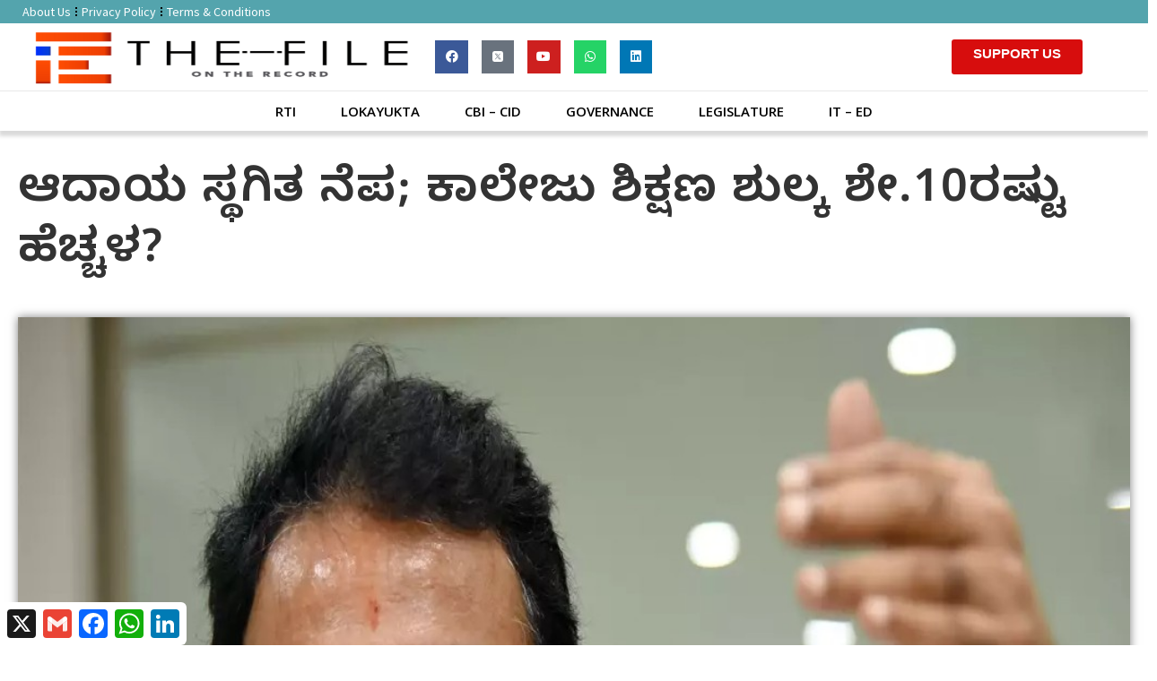

--- FILE ---
content_type: text/html; charset=UTF-8
request_url: https://the-file.in/2020/05/governance/3589/
body_size: 34934
content:
<!doctype html>
<html lang="en-GB" itemscope itemtype="https://schema.org/BlogPosting">
<head>
	<meta charset="UTF-8">
	<meta name="viewport" content="width=device-width, initial-scale=1">
	<link rel="profile" href="https://gmpg.org/xfn/11">
	<title>ಆದಾಯ ಸ್ಥಗಿತ ನೆಪ; ಕಾಲೇಜು ಶಿಕ್ಷಣ ಶುಲ್ಕ ಶೇ.10ರಷ್ಟು ಹೆಚ್ಚಳ? &#8211; The File</title>
<meta name='robots' content='max-image-preview:large' />
	<style>img:is([sizes="auto" i], [sizes^="auto," i]) { contain-intrinsic-size: 3000px 1500px }</style>
	            <script type="text/javascript"> var epic_news_ajax_url = 'https://the-file.in/?epic-ajax-request=epic-ne'; </script>
            <link rel='dns-prefetch' href='//static.addtoany.com' />
<link rel='dns-prefetch' href='//www.googletagmanager.com' />
<link rel='dns-prefetch' href='//use.fontawesome.com' />
<link rel='dns-prefetch' href='//pagead2.googlesyndication.com' />
<link rel="alternate" type="application/rss+xml" title="The File &raquo; Feed" href="https://the-file.in/feed/" />
<link rel="alternate" type="application/rss+xml" title="The File &raquo; Comments Feed" href="https://the-file.in/comments/feed/" />
<link rel="alternate" type="application/rss+xml" title="The File &raquo; ಆದಾಯ ಸ್ಥಗಿತ ನೆಪ; ಕಾಲೇಜು ಶಿಕ್ಷಣ ಶುಲ್ಕ ಶೇ.10ರಷ್ಟು ಹೆಚ್ಚಳ? Comments Feed" href="https://the-file.in/2020/05/governance/3589/feed/" />
<script>
window._wpemojiSettings = {"baseUrl":"https:\/\/s.w.org\/images\/core\/emoji\/16.0.1\/72x72\/","ext":".png","svgUrl":"https:\/\/s.w.org\/images\/core\/emoji\/16.0.1\/svg\/","svgExt":".svg","source":{"concatemoji":"https:\/\/the-file.in\/wp-includes\/js\/wp-emoji-release.min.js?ver=6.8.3"}};
/*! This file is auto-generated */
!function(s,n){var o,i,e;function c(e){try{var t={supportTests:e,timestamp:(new Date).valueOf()};sessionStorage.setItem(o,JSON.stringify(t))}catch(e){}}function p(e,t,n){e.clearRect(0,0,e.canvas.width,e.canvas.height),e.fillText(t,0,0);var t=new Uint32Array(e.getImageData(0,0,e.canvas.width,e.canvas.height).data),a=(e.clearRect(0,0,e.canvas.width,e.canvas.height),e.fillText(n,0,0),new Uint32Array(e.getImageData(0,0,e.canvas.width,e.canvas.height).data));return t.every(function(e,t){return e===a[t]})}function u(e,t){e.clearRect(0,0,e.canvas.width,e.canvas.height),e.fillText(t,0,0);for(var n=e.getImageData(16,16,1,1),a=0;a<n.data.length;a++)if(0!==n.data[a])return!1;return!0}function f(e,t,n,a){switch(t){case"flag":return n(e,"\ud83c\udff3\ufe0f\u200d\u26a7\ufe0f","\ud83c\udff3\ufe0f\u200b\u26a7\ufe0f")?!1:!n(e,"\ud83c\udde8\ud83c\uddf6","\ud83c\udde8\u200b\ud83c\uddf6")&&!n(e,"\ud83c\udff4\udb40\udc67\udb40\udc62\udb40\udc65\udb40\udc6e\udb40\udc67\udb40\udc7f","\ud83c\udff4\u200b\udb40\udc67\u200b\udb40\udc62\u200b\udb40\udc65\u200b\udb40\udc6e\u200b\udb40\udc67\u200b\udb40\udc7f");case"emoji":return!a(e,"\ud83e\udedf")}return!1}function g(e,t,n,a){var r="undefined"!=typeof WorkerGlobalScope&&self instanceof WorkerGlobalScope?new OffscreenCanvas(300,150):s.createElement("canvas"),o=r.getContext("2d",{willReadFrequently:!0}),i=(o.textBaseline="top",o.font="600 32px Arial",{});return e.forEach(function(e){i[e]=t(o,e,n,a)}),i}function t(e){var t=s.createElement("script");t.src=e,t.defer=!0,s.head.appendChild(t)}"undefined"!=typeof Promise&&(o="wpEmojiSettingsSupports",i=["flag","emoji"],n.supports={everything:!0,everythingExceptFlag:!0},e=new Promise(function(e){s.addEventListener("DOMContentLoaded",e,{once:!0})}),new Promise(function(t){var n=function(){try{var e=JSON.parse(sessionStorage.getItem(o));if("object"==typeof e&&"number"==typeof e.timestamp&&(new Date).valueOf()<e.timestamp+604800&&"object"==typeof e.supportTests)return e.supportTests}catch(e){}return null}();if(!n){if("undefined"!=typeof Worker&&"undefined"!=typeof OffscreenCanvas&&"undefined"!=typeof URL&&URL.createObjectURL&&"undefined"!=typeof Blob)try{var e="postMessage("+g.toString()+"("+[JSON.stringify(i),f.toString(),p.toString(),u.toString()].join(",")+"));",a=new Blob([e],{type:"text/javascript"}),r=new Worker(URL.createObjectURL(a),{name:"wpTestEmojiSupports"});return void(r.onmessage=function(e){c(n=e.data),r.terminate(),t(n)})}catch(e){}c(n=g(i,f,p,u))}t(n)}).then(function(e){for(var t in e)n.supports[t]=e[t],n.supports.everything=n.supports.everything&&n.supports[t],"flag"!==t&&(n.supports.everythingExceptFlag=n.supports.everythingExceptFlag&&n.supports[t]);n.supports.everythingExceptFlag=n.supports.everythingExceptFlag&&!n.supports.flag,n.DOMReady=!1,n.readyCallback=function(){n.DOMReady=!0}}).then(function(){return e}).then(function(){var e;n.supports.everything||(n.readyCallback(),(e=n.source||{}).concatemoji?t(e.concatemoji):e.wpemoji&&e.twemoji&&(t(e.twemoji),t(e.wpemoji)))}))}((window,document),window._wpemojiSettings);
</script>

<style id='wp-emoji-styles-inline-css'>

	img.wp-smiley, img.emoji {
		display: inline !important;
		border: none !important;
		box-shadow: none !important;
		height: 1em !important;
		width: 1em !important;
		margin: 0 0.07em !important;
		vertical-align: -0.1em !important;
		background: none !important;
		padding: 0 !important;
	}
</style>
<style id='global-styles-inline-css'>
:root{--wp--preset--aspect-ratio--square: 1;--wp--preset--aspect-ratio--4-3: 4/3;--wp--preset--aspect-ratio--3-4: 3/4;--wp--preset--aspect-ratio--3-2: 3/2;--wp--preset--aspect-ratio--2-3: 2/3;--wp--preset--aspect-ratio--16-9: 16/9;--wp--preset--aspect-ratio--9-16: 9/16;--wp--preset--color--black: #000000;--wp--preset--color--cyan-bluish-gray: #abb8c3;--wp--preset--color--white: #ffffff;--wp--preset--color--pale-pink: #f78da7;--wp--preset--color--vivid-red: #cf2e2e;--wp--preset--color--luminous-vivid-orange: #ff6900;--wp--preset--color--luminous-vivid-amber: #fcb900;--wp--preset--color--light-green-cyan: #7bdcb5;--wp--preset--color--vivid-green-cyan: #00d084;--wp--preset--color--pale-cyan-blue: #8ed1fc;--wp--preset--color--vivid-cyan-blue: #0693e3;--wp--preset--color--vivid-purple: #9b51e0;--wp--preset--gradient--vivid-cyan-blue-to-vivid-purple: linear-gradient(135deg,rgba(6,147,227,1) 0%,rgb(155,81,224) 100%);--wp--preset--gradient--light-green-cyan-to-vivid-green-cyan: linear-gradient(135deg,rgb(122,220,180) 0%,rgb(0,208,130) 100%);--wp--preset--gradient--luminous-vivid-amber-to-luminous-vivid-orange: linear-gradient(135deg,rgba(252,185,0,1) 0%,rgba(255,105,0,1) 100%);--wp--preset--gradient--luminous-vivid-orange-to-vivid-red: linear-gradient(135deg,rgba(255,105,0,1) 0%,rgb(207,46,46) 100%);--wp--preset--gradient--very-light-gray-to-cyan-bluish-gray: linear-gradient(135deg,rgb(238,238,238) 0%,rgb(169,184,195) 100%);--wp--preset--gradient--cool-to-warm-spectrum: linear-gradient(135deg,rgb(74,234,220) 0%,rgb(151,120,209) 20%,rgb(207,42,186) 40%,rgb(238,44,130) 60%,rgb(251,105,98) 80%,rgb(254,248,76) 100%);--wp--preset--gradient--blush-light-purple: linear-gradient(135deg,rgb(255,206,236) 0%,rgb(152,150,240) 100%);--wp--preset--gradient--blush-bordeaux: linear-gradient(135deg,rgb(254,205,165) 0%,rgb(254,45,45) 50%,rgb(107,0,62) 100%);--wp--preset--gradient--luminous-dusk: linear-gradient(135deg,rgb(255,203,112) 0%,rgb(199,81,192) 50%,rgb(65,88,208) 100%);--wp--preset--gradient--pale-ocean: linear-gradient(135deg,rgb(255,245,203) 0%,rgb(182,227,212) 50%,rgb(51,167,181) 100%);--wp--preset--gradient--electric-grass: linear-gradient(135deg,rgb(202,248,128) 0%,rgb(113,206,126) 100%);--wp--preset--gradient--midnight: linear-gradient(135deg,rgb(2,3,129) 0%,rgb(40,116,252) 100%);--wp--preset--font-size--small: 13px;--wp--preset--font-size--medium: 20px;--wp--preset--font-size--large: 36px;--wp--preset--font-size--x-large: 42px;--wp--preset--spacing--20: 0.44rem;--wp--preset--spacing--30: 0.67rem;--wp--preset--spacing--40: 1rem;--wp--preset--spacing--50: 1.5rem;--wp--preset--spacing--60: 2.25rem;--wp--preset--spacing--70: 3.38rem;--wp--preset--spacing--80: 5.06rem;--wp--preset--shadow--natural: 6px 6px 9px rgba(0, 0, 0, 0.2);--wp--preset--shadow--deep: 12px 12px 50px rgba(0, 0, 0, 0.4);--wp--preset--shadow--sharp: 6px 6px 0px rgba(0, 0, 0, 0.2);--wp--preset--shadow--outlined: 6px 6px 0px -3px rgba(255, 255, 255, 1), 6px 6px rgba(0, 0, 0, 1);--wp--preset--shadow--crisp: 6px 6px 0px rgba(0, 0, 0, 1);}:root { --wp--style--global--content-size: 800px;--wp--style--global--wide-size: 1200px; }:where(body) { margin: 0; }.wp-site-blocks > .alignleft { float: left; margin-right: 2em; }.wp-site-blocks > .alignright { float: right; margin-left: 2em; }.wp-site-blocks > .aligncenter { justify-content: center; margin-left: auto; margin-right: auto; }:where(.wp-site-blocks) > * { margin-block-start: 24px; margin-block-end: 0; }:where(.wp-site-blocks) > :first-child { margin-block-start: 0; }:where(.wp-site-blocks) > :last-child { margin-block-end: 0; }:root { --wp--style--block-gap: 24px; }:root :where(.is-layout-flow) > :first-child{margin-block-start: 0;}:root :where(.is-layout-flow) > :last-child{margin-block-end: 0;}:root :where(.is-layout-flow) > *{margin-block-start: 24px;margin-block-end: 0;}:root :where(.is-layout-constrained) > :first-child{margin-block-start: 0;}:root :where(.is-layout-constrained) > :last-child{margin-block-end: 0;}:root :where(.is-layout-constrained) > *{margin-block-start: 24px;margin-block-end: 0;}:root :where(.is-layout-flex){gap: 24px;}:root :where(.is-layout-grid){gap: 24px;}.is-layout-flow > .alignleft{float: left;margin-inline-start: 0;margin-inline-end: 2em;}.is-layout-flow > .alignright{float: right;margin-inline-start: 2em;margin-inline-end: 0;}.is-layout-flow > .aligncenter{margin-left: auto !important;margin-right: auto !important;}.is-layout-constrained > .alignleft{float: left;margin-inline-start: 0;margin-inline-end: 2em;}.is-layout-constrained > .alignright{float: right;margin-inline-start: 2em;margin-inline-end: 0;}.is-layout-constrained > .aligncenter{margin-left: auto !important;margin-right: auto !important;}.is-layout-constrained > :where(:not(.alignleft):not(.alignright):not(.alignfull)){max-width: var(--wp--style--global--content-size);margin-left: auto !important;margin-right: auto !important;}.is-layout-constrained > .alignwide{max-width: var(--wp--style--global--wide-size);}body .is-layout-flex{display: flex;}.is-layout-flex{flex-wrap: wrap;align-items: center;}.is-layout-flex > :is(*, div){margin: 0;}body .is-layout-grid{display: grid;}.is-layout-grid > :is(*, div){margin: 0;}body{padding-top: 0px;padding-right: 0px;padding-bottom: 0px;padding-left: 0px;}a:where(:not(.wp-element-button)){text-decoration: underline;}:root :where(.wp-element-button, .wp-block-button__link){background-color: #32373c;border-width: 0;color: #fff;font-family: inherit;font-size: inherit;line-height: inherit;padding: calc(0.667em + 2px) calc(1.333em + 2px);text-decoration: none;}.has-black-color{color: var(--wp--preset--color--black) !important;}.has-cyan-bluish-gray-color{color: var(--wp--preset--color--cyan-bluish-gray) !important;}.has-white-color{color: var(--wp--preset--color--white) !important;}.has-pale-pink-color{color: var(--wp--preset--color--pale-pink) !important;}.has-vivid-red-color{color: var(--wp--preset--color--vivid-red) !important;}.has-luminous-vivid-orange-color{color: var(--wp--preset--color--luminous-vivid-orange) !important;}.has-luminous-vivid-amber-color{color: var(--wp--preset--color--luminous-vivid-amber) !important;}.has-light-green-cyan-color{color: var(--wp--preset--color--light-green-cyan) !important;}.has-vivid-green-cyan-color{color: var(--wp--preset--color--vivid-green-cyan) !important;}.has-pale-cyan-blue-color{color: var(--wp--preset--color--pale-cyan-blue) !important;}.has-vivid-cyan-blue-color{color: var(--wp--preset--color--vivid-cyan-blue) !important;}.has-vivid-purple-color{color: var(--wp--preset--color--vivid-purple) !important;}.has-black-background-color{background-color: var(--wp--preset--color--black) !important;}.has-cyan-bluish-gray-background-color{background-color: var(--wp--preset--color--cyan-bluish-gray) !important;}.has-white-background-color{background-color: var(--wp--preset--color--white) !important;}.has-pale-pink-background-color{background-color: var(--wp--preset--color--pale-pink) !important;}.has-vivid-red-background-color{background-color: var(--wp--preset--color--vivid-red) !important;}.has-luminous-vivid-orange-background-color{background-color: var(--wp--preset--color--luminous-vivid-orange) !important;}.has-luminous-vivid-amber-background-color{background-color: var(--wp--preset--color--luminous-vivid-amber) !important;}.has-light-green-cyan-background-color{background-color: var(--wp--preset--color--light-green-cyan) !important;}.has-vivid-green-cyan-background-color{background-color: var(--wp--preset--color--vivid-green-cyan) !important;}.has-pale-cyan-blue-background-color{background-color: var(--wp--preset--color--pale-cyan-blue) !important;}.has-vivid-cyan-blue-background-color{background-color: var(--wp--preset--color--vivid-cyan-blue) !important;}.has-vivid-purple-background-color{background-color: var(--wp--preset--color--vivid-purple) !important;}.has-black-border-color{border-color: var(--wp--preset--color--black) !important;}.has-cyan-bluish-gray-border-color{border-color: var(--wp--preset--color--cyan-bluish-gray) !important;}.has-white-border-color{border-color: var(--wp--preset--color--white) !important;}.has-pale-pink-border-color{border-color: var(--wp--preset--color--pale-pink) !important;}.has-vivid-red-border-color{border-color: var(--wp--preset--color--vivid-red) !important;}.has-luminous-vivid-orange-border-color{border-color: var(--wp--preset--color--luminous-vivid-orange) !important;}.has-luminous-vivid-amber-border-color{border-color: var(--wp--preset--color--luminous-vivid-amber) !important;}.has-light-green-cyan-border-color{border-color: var(--wp--preset--color--light-green-cyan) !important;}.has-vivid-green-cyan-border-color{border-color: var(--wp--preset--color--vivid-green-cyan) !important;}.has-pale-cyan-blue-border-color{border-color: var(--wp--preset--color--pale-cyan-blue) !important;}.has-vivid-cyan-blue-border-color{border-color: var(--wp--preset--color--vivid-cyan-blue) !important;}.has-vivid-purple-border-color{border-color: var(--wp--preset--color--vivid-purple) !important;}.has-vivid-cyan-blue-to-vivid-purple-gradient-background{background: var(--wp--preset--gradient--vivid-cyan-blue-to-vivid-purple) !important;}.has-light-green-cyan-to-vivid-green-cyan-gradient-background{background: var(--wp--preset--gradient--light-green-cyan-to-vivid-green-cyan) !important;}.has-luminous-vivid-amber-to-luminous-vivid-orange-gradient-background{background: var(--wp--preset--gradient--luminous-vivid-amber-to-luminous-vivid-orange) !important;}.has-luminous-vivid-orange-to-vivid-red-gradient-background{background: var(--wp--preset--gradient--luminous-vivid-orange-to-vivid-red) !important;}.has-very-light-gray-to-cyan-bluish-gray-gradient-background{background: var(--wp--preset--gradient--very-light-gray-to-cyan-bluish-gray) !important;}.has-cool-to-warm-spectrum-gradient-background{background: var(--wp--preset--gradient--cool-to-warm-spectrum) !important;}.has-blush-light-purple-gradient-background{background: var(--wp--preset--gradient--blush-light-purple) !important;}.has-blush-bordeaux-gradient-background{background: var(--wp--preset--gradient--blush-bordeaux) !important;}.has-luminous-dusk-gradient-background{background: var(--wp--preset--gradient--luminous-dusk) !important;}.has-pale-ocean-gradient-background{background: var(--wp--preset--gradient--pale-ocean) !important;}.has-electric-grass-gradient-background{background: var(--wp--preset--gradient--electric-grass) !important;}.has-midnight-gradient-background{background: var(--wp--preset--gradient--midnight) !important;}.has-small-font-size{font-size: var(--wp--preset--font-size--small) !important;}.has-medium-font-size{font-size: var(--wp--preset--font-size--medium) !important;}.has-large-font-size{font-size: var(--wp--preset--font-size--large) !important;}.has-x-large-font-size{font-size: var(--wp--preset--font-size--x-large) !important;}
:root :where(.wp-block-pullquote){font-size: 1.5em;line-height: 1.6;}
</style>
<link rel='stylesheet' id='hello-elementor-css' href='https://the-file.in/wp-content/themes/hello-elementor/assets/css/reset.css?ver=3.4.5' media='all' />
<link rel='stylesheet' id='hello-elementor-theme-style-css' href='https://the-file.in/wp-content/themes/hello-elementor/assets/css/theme.css?ver=3.4.5' media='all' />
<link rel='stylesheet' id='hello-elementor-header-footer-css' href='https://the-file.in/wp-content/themes/hello-elementor/assets/css/header-footer.css?ver=3.4.5' media='all' />
<link rel='stylesheet' id='elementor-icons-css' href='https://the-file.in/wp-content/plugins/elementor/assets/lib/eicons/css/elementor-icons.min.css?ver=5.44.0' media='all' />
<link rel='stylesheet' id='elementor-frontend-css' href='https://the-file.in/wp-content/plugins/elementor/assets/css/frontend.min.css?ver=3.32.5' media='all' />
<link rel='stylesheet' id='elementor-post-2458-css' href='https://the-file.in/wp-content/uploads/elementor/css/post-2458.css?ver=1764635999' media='all' />
<link rel='stylesheet' id='elementor-pro-css' href='https://the-file.in/wp-content/plugins/elementor-pro/assets/css/frontend.min.css?ver=3.7.7' media='all' />
<link rel='stylesheet' id='elementor-post-3589-css' href='https://the-file.in/wp-content/uploads/elementor/css/post-3589.css?ver=1764728912' media='all' />
<link rel='stylesheet' id='elementor-post-10468-css' href='https://the-file.in/wp-content/uploads/elementor/css/post-10468.css?ver=1764635999' media='all' />
<link rel='stylesheet' id='elementor-post-10476-css' href='https://the-file.in/wp-content/uploads/elementor/css/post-10476.css?ver=1764635999' media='all' />
<link rel='stylesheet' id='elementor-post-10497-css' href='https://the-file.in/wp-content/uploads/elementor/css/post-10497.css?ver=1764635999' media='all' />
<link rel='stylesheet' id='elementor-post-34645-css' href='https://the-file.in/wp-content/uploads/elementor/css/post-34645.css?ver=1764635999' media='all' />
<link rel='stylesheet' id='bfa-font-awesome-css' href='https://use.fontawesome.com/releases/v5.15.4/css/all.css?ver=2.0.3' media='all' />
<link rel='stylesheet' id='addtoany-css' href='https://the-file.in/wp-content/plugins/add-to-any/addtoany.min.css?ver=1.16' media='all' />
<link rel='stylesheet' id='hello-elementor-child-style-css' href='https://the-file.in/wp-content/themes/hello-elementor-child-theme/style.css?ver=1.0.0' media='all' />
<link rel='stylesheet' id='epic-icon-css' href='https://the-file.in/wp-content/plugins/epic-news-element/assets/fonts/jegicon/jegicon.css?ver=6.8.3' media='all' />
<link rel='stylesheet' id='font-awesome-css' href='https://the-file.in/wp-content/plugins/elementor/assets/lib/font-awesome/css/font-awesome.min.css?ver=4.7.0' media='all' />
<link rel='stylesheet' id='epic-style-css' href='https://the-file.in/wp-content/plugins/epic-news-element/assets/css/style.min.css?ver=6.8.3' media='all' />
<link rel='stylesheet' id='elementor-gf-sourcesanspro-css' href='https://fonts.googleapis.com/css?family=Source+Sans+Pro:100,100italic,200,200italic,300,300italic,400,400italic,500,500italic,600,600italic,700,700italic,800,800italic,900,900italic&#038;display=auto' media='all' />
<link rel='stylesheet' id='elementor-gf-opensans-css' href='https://fonts.googleapis.com/css?family=Open+Sans:100,100italic,200,200italic,300,300italic,400,400italic,500,500italic,600,600italic,700,700italic,800,800italic,900,900italic&#038;display=auto' media='all' />
<link rel='stylesheet' id='elementor-gf-notosans-css' href='https://fonts.googleapis.com/css?family=Noto+Sans:100,100italic,200,200italic,300,300italic,400,400italic,500,500italic,600,600italic,700,700italic,800,800italic,900,900italic&#038;display=auto' media='all' />
<link rel='stylesheet' id='elementor-gf-balootamma2-css' href='https://fonts.googleapis.com/css?family=Baloo+Tamma+2:100,100italic,200,200italic,300,300italic,400,400italic,500,500italic,600,600italic,700,700italic,800,800italic,900,900italic&#038;display=auto' media='all' />
<link rel='stylesheet' id='elementor-icons-shared-0-css' href='https://the-file.in/wp-content/plugins/elementor/assets/lib/font-awesome/css/fontawesome.min.css?ver=5.15.3' media='all' />
<link rel='stylesheet' id='elementor-icons-fa-solid-css' href='https://the-file.in/wp-content/plugins/elementor/assets/lib/font-awesome/css/solid.min.css?ver=5.15.3' media='all' />
<link rel='stylesheet' id='elementor-icons-fa-brands-css' href='https://the-file.in/wp-content/plugins/elementor/assets/lib/font-awesome/css/brands.min.css?ver=5.15.3' media='all' />
<script id="addtoany-core-js-before">
window.a2a_config=window.a2a_config||{};a2a_config.callbacks=[];a2a_config.overlays=[];a2a_config.templates={};a2a_localize = {
	Share: "Share",
	Save: "Save",
	Subscribe: "Subscribe",
	Email: "Email",
	Bookmark: "Bookmark",
	ShowAll: "Show All",
	ShowLess: "Show less",
	FindServices: "Find service(s)",
	FindAnyServiceToAddTo: "Instantly find any service to add to",
	PoweredBy: "Powered by",
	ShareViaEmail: "Share via email",
	SubscribeViaEmail: "Subscribe via email",
	BookmarkInYourBrowser: "Bookmark in your browser",
	BookmarkInstructions: "Press Ctrl+D or \u2318+D to bookmark this page",
	AddToYourFavorites: "Add to your favourites",
	SendFromWebOrProgram: "Send from any email address or email program",
	EmailProgram: "Email program",
	More: "More&#8230;",
	ThanksForSharing: "Thanks for sharing!",
	ThanksForFollowing: "Thanks for following!"
};

a2a_config.templates.twitter = {
    text: "Reading: ${title} ${link}",
    hashtags: "sharing,social",
    related: "AddToAny,Twitter",
};
</script>
<script defer src="https://static.addtoany.com/menu/page.js" id="addtoany-core-js"></script>
<script src="https://the-file.in/wp-includes/js/jquery/jquery.min.js?ver=3.7.1" id="jquery-core-js"></script>
<script src="https://the-file.in/wp-includes/js/jquery/jquery-migrate.min.js?ver=3.4.1" id="jquery-migrate-js"></script>
<script defer src="https://the-file.in/wp-content/plugins/add-to-any/addtoany.min.js?ver=1.1" id="addtoany-jquery-js"></script>

<!-- Google tag (gtag.js) snippet added by Site Kit -->
<!-- Google Analytics snippet added by Site Kit -->
<script src="https://www.googletagmanager.com/gtag/js?id=G-TVP0BX9Q2K" id="google_gtagjs-js" async></script>
<script id="google_gtagjs-js-after">
window.dataLayer = window.dataLayer || [];function gtag(){dataLayer.push(arguments);}
gtag("set","linker",{"domains":["the-file.in"]});
gtag("js", new Date());
gtag("set", "developer_id.dZTNiMT", true);
gtag("config", "G-TVP0BX9Q2K");
</script>

<!-- OG: 3.3.8 --><link rel="image_src" href="https://the-file.in/wp-content/uploads/2020/05/ashwath-2.jpg"><meta name="msapplication-TileImage" content="https://the-file.in/wp-content/uploads/2020/05/ashwath-2.jpg">
<meta property="og:image" content="https://the-file.in/wp-content/uploads/2020/05/ashwath-2.jpg"><meta property="og:image:secure_url" content="https://the-file.in/wp-content/uploads/2020/05/ashwath-2.jpg"><meta property="og:image:width" content="1024"><meta property="og:image:height" content="1024"><meta property="og:image:alt" content="ashwath 2"><meta property="og:image:type" content="image/jpeg"><meta property="og:description" content="ಬೆಂಗಳೂರು; ಕೊರೊನಾ ವೈರಸ್‌ ಹಿನ್ನೆಲೆಯಲ್ಲಿ ಸಂಪನ್ಮೂಲ ಸಂಗ್ರಹ ಸ್ಥಗಿತಗೊಂಡಿರುವ ಕಾರಣ ರಾಜ್ಯ ಸರ್ಕಾರ ತೆರಿಗೆಯೇತರ ಆದಾಯ ಮೂಲಗಳ ಪರಿಷ್ಕರಣೆಯಲ್ಲಿ ಮಗ್ನವಾಗಿದೆ. ಇದರ ಭಾಗವಾಗಿ ಸರ್ಕಾರಿ ಕಾಲೇಜುಗಳಲ್ಲಿನ ಎಂಬಿಎ ಮತ್ತು ಎಂಸಿಎ ಸೇರಿದಂತೆ ಇನ್ನಿತರೆ ಕೋರ್ಸ್‌ಗಳ ಶುಲ್ಕವನ್ನು ಪರಿಷ್ಕರಿಸಲು ತುದಿಗಾಲಲ್ಲಿ ನಿಂತಿದೆ.2019-20ನೇ ಸಾಲಿನಲ್ಲಿ ವಿಧಿಸಿದ್ದ ಶುಲ್ಕವನ್ನು ಮುಂದುವರೆಸುವುದೇ ಅಥವಾ 2019-20ನೇ ಸಾಲಿನಲ್ಲಿ ನಿಗದಿಗೊಳಿಸಿದ್ದ ಶುಲ್ಕಗಳಿಗೆ ಶೇ.10ರಷ್ಟು ಹೆಚ್ಚಿಸಿ ಪರಿಷ್ಕರಿಸಬೇಕೆ ಎಂಬ ಬಗ್ಗೆ ಉನ್ನತ ಶಿಕ್ಷಣ ಇಲಾಖೆ, ಉಪ ಮುಖ್ಯಮಂತ್ರಿ ಹಾಗೂ ಉನ್ನತ ಶಿಕ್ಷಣ ಸಚಿವ ಡಾ ಸಿ ಎನ್‌..."><meta property="og:type" content="article"><meta property="og:locale" content="en_GB"><meta property="og:site_name" content="The File"><meta property="og:title" content="ಆದಾಯ ಸ್ಥಗಿತ ನೆಪ; ಕಾಲೇಜು ಶಿಕ್ಷಣ ಶುಲ್ಕ ಶೇ.10ರಷ್ಟು ಹೆಚ್ಚಳ?"><meta property="og:url" content="https://the-file.in/2020/05/governance/3589/"><meta property="og:updated_time" content="2020-05-06T09:55:32+05:30">
<meta property="article:tag" content="Annual Fee"><meta property="article:tag" content="B S Yediyurappa"><meta property="article:tag" content="C N Ashwathnarayan"><meta property="article:tag" content="collegiate education"><meta property="article:tag" content="Covid-19"><meta property="article:tag" content="FirstGradeColleages"><meta property="article:tag" content="h d kumaraswamy"><meta property="article:tag" content="Higher Education"><meta property="article:tag" content="karnataka"><meta property="article:tag" content="MBA"><meta property="article:tag" content="MCA"><meta property="article:tag" content="Non-Tax"><meta property="article:tag" content="Revised"><meta property="article:tag" content="Siddaramaiah"><meta property="article:tag" content="Universities"><meta property="article:published_time" content="2020-05-06T09:53:12+00:00"><meta property="article:modified_time" content="2020-05-06T09:55:32+00:00"><meta property="article:section" content="GOVERNANCE"><meta property="article:author:first_name" content="ಮಲ್ಲಿಕಾರ್ಜುನಯ್ಯ"><meta property="article:author:username" content="ಮಲ್ಲಿಕಾರ್ಜುನಯ್ಯ">
<meta property="twitter:partner" content="ogwp"><meta property="twitter:card" content="summary_large_image"><meta property="twitter:image" content="https://the-file.in/wp-content/uploads/2020/05/ashwath-2.jpg"><meta property="twitter:image:alt" content="ashwath 2"><meta property="twitter:title" content="ಆದಾಯ ಸ್ಥಗಿತ ನೆಪ; ಕಾಲೇಜು ಶಿಕ್ಷಣ ಶುಲ್ಕ ಶೇ.10ರಷ್ಟು ಹೆಚ್ಚಳ?"><meta property="twitter:description" content="ಬೆಂಗಳೂರು; ಕೊರೊನಾ ವೈರಸ್‌ ಹಿನ್ನೆಲೆಯಲ್ಲಿ ಸಂಪನ್ಮೂಲ ಸಂಗ್ರಹ ಸ್ಥಗಿತಗೊಂಡಿರುವ ಕಾರಣ ರಾಜ್ಯ ಸರ್ಕಾರ ತೆರಿಗೆಯೇತರ ಆದಾಯ ಮೂಲಗಳ ಪರಿಷ್ಕರಣೆಯಲ್ಲಿ ಮಗ್ನವಾಗಿದೆ. ಇದರ ಭಾಗವಾಗಿ ಸರ್ಕಾರಿ ಕಾಲೇಜುಗಳಲ್ಲಿನ ಎಂಬಿಎ ಮತ್ತು ಎಂಸಿಎ ಸೇರಿದಂತೆ..."><meta property="twitter:url" content="https://the-file.in/2020/05/governance/3589/"><meta property="twitter:label1" content="Reading time"><meta property="twitter:data1" content="3 minutes">
<meta itemprop="image" content="https://the-file.in/wp-content/uploads/2020/05/ashwath-2.jpg"><meta itemprop="name" content="ಆದಾಯ ಸ್ಥಗಿತ ನೆಪ; ಕಾಲೇಜು ಶಿಕ್ಷಣ ಶುಲ್ಕ ಶೇ.10ರಷ್ಟು ಹೆಚ್ಚಳ?"><meta itemprop="description" content="ಬೆಂಗಳೂರು; ಕೊರೊನಾ ವೈರಸ್‌ ಹಿನ್ನೆಲೆಯಲ್ಲಿ ಸಂಪನ್ಮೂಲ ಸಂಗ್ರಹ ಸ್ಥಗಿತಗೊಂಡಿರುವ ಕಾರಣ ರಾಜ್ಯ ಸರ್ಕಾರ ತೆರಿಗೆಯೇತರ ಆದಾಯ ಮೂಲಗಳ ಪರಿಷ್ಕರಣೆಯಲ್ಲಿ ಮಗ್ನವಾಗಿದೆ. ಇದರ ಭಾಗವಾಗಿ ಸರ್ಕಾರಿ ಕಾಲೇಜುಗಳಲ್ಲಿನ ಎಂಬಿಎ ಮತ್ತು ಎಂಸಿಎ ಸೇರಿದಂತೆ ಇನ್ನಿತರೆ ಕೋರ್ಸ್‌ಗಳ ಶುಲ್ಕವನ್ನು ಪರಿಷ್ಕರಿಸಲು ತುದಿಗಾಲಲ್ಲಿ ನಿಂತಿದೆ.2019-20ನೇ ಸಾಲಿನಲ್ಲಿ ವಿಧಿಸಿದ್ದ ಶುಲ್ಕವನ್ನು ಮುಂದುವರೆಸುವುದೇ ಅಥವಾ 2019-20ನೇ ಸಾಲಿನಲ್ಲಿ ನಿಗದಿಗೊಳಿಸಿದ್ದ ಶುಲ್ಕಗಳಿಗೆ ಶೇ.10ರಷ್ಟು ಹೆಚ್ಚಿಸಿ ಪರಿಷ್ಕರಿಸಬೇಕೆ ಎಂಬ ಬಗ್ಗೆ ಉನ್ನತ ಶಿಕ್ಷಣ ಇಲಾಖೆ, ಉಪ ಮುಖ್ಯಮಂತ್ರಿ ಹಾಗೂ ಉನ್ನತ ಶಿಕ್ಷಣ ಸಚಿವ ಡಾ ಸಿ ಎನ್‌..."><meta itemprop="datePublished" content="2020-05-06"><meta itemprop="dateModified" content="2020-05-06T09:55:32+00:00">
<meta property="profile:first_name" content="ಮಲ್ಲಿಕಾರ್ಜುನಯ್ಯ"><meta property="profile:username" content="ಮಲ್ಲಿಕಾರ್ಜುನಯ್ಯ">
<!-- /OG -->

<link rel="https://api.w.org/" href="https://the-file.in/wp-json/" /><link rel="alternate" title="JSON" type="application/json" href="https://the-file.in/wp-json/wp/v2/posts/3589" /><link rel="EditURI" type="application/rsd+xml" title="RSD" href="https://the-file.in/xmlrpc.php?rsd" />
<meta name="generator" content="WordPress 6.8.3" />
<link rel="canonical" href="https://the-file.in/2020/05/governance/3589/" />
<link rel='shortlink' href='https://the-file.in/?p=3589' />
<link rel="alternate" title="oEmbed (JSON)" type="application/json+oembed" href="https://the-file.in/wp-json/oembed/1.0/embed?url=https%3A%2F%2Fthe-file.in%2F2020%2F05%2Fgovernance%2F3589%2F" />
<link rel="alternate" title="oEmbed (XML)" type="text/xml+oembed" href="https://the-file.in/wp-json/oembed/1.0/embed?url=https%3A%2F%2Fthe-file.in%2F2020%2F05%2Fgovernance%2F3589%2F&#038;format=xml" />
<meta name="generator" content="Site Kit by Google 1.167.0" /><!-- HFCM by 99 Robots - Snippet # 2: google ads in head -->
<script async src="https://pagead2.googlesyndication.com/pagead/js/adsbygoogle.js?client=ca-pub-5360221293839412" crossorigin="anonymous"></script>
<!-- /end HFCM by 99 Robots -->

<!-- Google AdSense meta tags added by Site Kit -->
<meta name="google-adsense-platform-account" content="ca-host-pub-2644536267352236">
<meta name="google-adsense-platform-domain" content="sitekit.withgoogle.com">
<!-- End Google AdSense meta tags added by Site Kit -->
<meta name="generator" content="Elementor 3.32.5; features: additional_custom_breakpoints; settings: css_print_method-external, google_font-enabled, font_display-auto">
			<style>
				.e-con.e-parent:nth-of-type(n+4):not(.e-lazyloaded):not(.e-no-lazyload),
				.e-con.e-parent:nth-of-type(n+4):not(.e-lazyloaded):not(.e-no-lazyload) * {
					background-image: none !important;
				}
				@media screen and (max-height: 1024px) {
					.e-con.e-parent:nth-of-type(n+3):not(.e-lazyloaded):not(.e-no-lazyload),
					.e-con.e-parent:nth-of-type(n+3):not(.e-lazyloaded):not(.e-no-lazyload) * {
						background-image: none !important;
					}
				}
				@media screen and (max-height: 640px) {
					.e-con.e-parent:nth-of-type(n+2):not(.e-lazyloaded):not(.e-no-lazyload),
					.e-con.e-parent:nth-of-type(n+2):not(.e-lazyloaded):not(.e-no-lazyload) * {
						background-image: none !important;
					}
				}
			</style>
			
<!-- Google AdSense snippet added by Site Kit -->
<script async src="https://pagead2.googlesyndication.com/pagead/js/adsbygoogle.js?client=ca-pub-5360221293839412&amp;host=ca-host-pub-2644536267352236" crossorigin="anonymous"></script>

<!-- End Google AdSense snippet added by Site Kit -->
<link rel="icon" href="https://the-file.in/wp-content/uploads/2022/12/cropped-ಕನ್ನಡ-ಸಂತೆ-255-×-255-px-1080-×-1080-px-1-32x32.png" sizes="32x32" />
<link rel="icon" href="https://the-file.in/wp-content/uploads/2022/12/cropped-ಕನ್ನಡ-ಸಂತೆ-255-×-255-px-1080-×-1080-px-1-192x192.png" sizes="192x192" />
<link rel="apple-touch-icon" href="https://the-file.in/wp-content/uploads/2022/12/cropped-ಕನ್ನಡ-ಸಂತೆ-255-×-255-px-1080-×-1080-px-1-180x180.png" />
<meta name="msapplication-TileImage" content="https://the-file.in/wp-content/uploads/2022/12/cropped-ಕನ್ನಡ-ಸಂತೆ-255-×-255-px-1080-×-1080-px-1-270x270.png" />
<style id="jeg_dynamic_css" type="text/css" data-type="jeg_custom-css">.jeg_post_title, .jeg_post_title > a, jeg_archive_title, .jeg_block_title>span, .jeg_block_title>span>strong { font-family: "Noto Sans",Helvetica,Arial,sans-serif; } .jeg_post_meta, .jeg_postblock .jeg_subcat_list > li > a:hover, .jeg_pl_md_card .jeg_post_category a, .jeg_postblock .jeg_subcat_list > li > a, .jeg_pl_md_5 .jeg_post_meta, .jeg_post_category a { font-family: "Noto Sans",Helvetica,Arial,sans-serif; } .jeg_post_excerpt,.jeg_readmore { font-family: "Noto Sans",Helvetica,Arial,sans-serif; } </style>		<style id="wp-custom-css">
			.entry-content, .content-inner{text-align: justify;}

		</style>
		</head>
<body class="wp-singular post-template-default single single-post postid-3589 single-format-standard wp-custom-logo wp-embed-responsive wp-theme-hello-elementor wp-child-theme-hello-elementor-child-theme hello-elementor-default elementor-default elementor-kit-2458 elementor-page elementor-page-3589 elementor-page-10497">


<a class="skip-link screen-reader-text" href="#content">Skip to content</a>

		<div data-elementor-type="header" data-elementor-id="10468" class="elementor elementor-10468 elementor-location-header">
					<div class="elementor-section-wrap">
								<section class="elementor-section elementor-top-section elementor-element elementor-element-27000c07 elementor-hidden-mobile elementor-section-boxed elementor-section-height-default elementor-section-height-default" data-id="27000c07" data-element_type="section" data-settings="{&quot;background_background&quot;:&quot;classic&quot;}">
						<div class="elementor-container elementor-column-gap-default">
					<div class="elementor-column elementor-col-50 elementor-top-column elementor-element elementor-element-4cc2074b" data-id="4cc2074b" data-element_type="column">
			<div class="elementor-widget-wrap elementor-element-populated">
						<div class="elementor-element elementor-element-29145fb3 elementor-nav-menu--dropdown-none elementor-nav-menu__align-left elementor-widget elementor-widget-nav-menu" data-id="29145fb3" data-element_type="widget" data-settings="{&quot;layout&quot;:&quot;horizontal&quot;,&quot;submenu_icon&quot;:{&quot;value&quot;:&quot;&lt;i class=\&quot;fas fa-caret-down\&quot;&gt;&lt;\/i&gt;&quot;,&quot;library&quot;:&quot;fa-solid&quot;}}" data-widget_type="nav-menu.default">
				<div class="elementor-widget-container">
								<nav migration_allowed="1" migrated="0" role="navigation" class="elementor-nav-menu--main elementor-nav-menu__container elementor-nav-menu--layout-horizontal e--pointer-underline e--animation-fade">
				<ul id="menu-1-29145fb3" class="elementor-nav-menu"><li class="menu-item menu-item-type-post_type menu-item-object-page menu-item-427"><a href="https://the-file.in/about-us/" class="elementor-item">About Us</a></li>
<li class="menu-item menu-item-type-post_type menu-item-object-page menu-item-14365"><a href="https://the-file.in/privacy-policy/" class="elementor-item">Privacy Policy</a></li>
<li class="menu-item menu-item-type-post_type menu-item-object-page menu-item-14364"><a href="https://the-file.in/terms-conditions/" class="elementor-item">Terms &#038; Conditions</a></li>
</ul>			</nav>
					<div class="elementor-menu-toggle" role="button" tabindex="0" aria-label="Menu Toggle" aria-expanded="false">
			<i aria-hidden="true" role="presentation" class="elementor-menu-toggle__icon--open eicon-menu-bar"></i><i aria-hidden="true" role="presentation" class="elementor-menu-toggle__icon--close eicon-close"></i>			<span class="elementor-screen-only">Menu</span>
		</div>
			<nav class="elementor-nav-menu--dropdown elementor-nav-menu__container" role="navigation" aria-hidden="true">
				<ul id="menu-2-29145fb3" class="elementor-nav-menu"><li class="menu-item menu-item-type-post_type menu-item-object-page menu-item-427"><a href="https://the-file.in/about-us/" class="elementor-item" tabindex="-1">About Us</a></li>
<li class="menu-item menu-item-type-post_type menu-item-object-page menu-item-14365"><a href="https://the-file.in/privacy-policy/" class="elementor-item" tabindex="-1">Privacy Policy</a></li>
<li class="menu-item menu-item-type-post_type menu-item-object-page menu-item-14364"><a href="https://the-file.in/terms-conditions/" class="elementor-item" tabindex="-1">Terms &#038; Conditions</a></li>
</ul>			</nav>
						</div>
				</div>
					</div>
		</div>
				<div class="elementor-column elementor-col-25 elementor-top-column elementor-element elementor-element-1c146b93" data-id="1c146b93" data-element_type="column">
			<div class="elementor-widget-wrap">
							</div>
		</div>
				<div class="elementor-column elementor-col-25 elementor-top-column elementor-element elementor-element-79b4daa5" data-id="79b4daa5" data-element_type="column">
			<div class="elementor-widget-wrap elementor-element-populated">
							</div>
		</div>
					</div>
		</section>
				<section class="elementor-section elementor-top-section elementor-element elementor-element-46132f1a elementor-hidden-mobile elementor-section-boxed elementor-section-height-default elementor-section-height-default" data-id="46132f1a" data-element_type="section" data-settings="{&quot;background_background&quot;:&quot;classic&quot;,&quot;sticky&quot;:&quot;top&quot;,&quot;sticky_on&quot;:[&quot;desktop&quot;,&quot;tablet&quot;,&quot;mobile&quot;],&quot;sticky_offset&quot;:0,&quot;sticky_effects_offset&quot;:0}">
						<div class="elementor-container elementor-column-gap-default">
					<div class="elementor-column elementor-col-33 elementor-top-column elementor-element elementor-element-16e8cbf5" data-id="16e8cbf5" data-element_type="column">
			<div class="elementor-widget-wrap elementor-element-populated">
						<div class="elementor-element elementor-element-3c3efdb6 elementor-widget elementor-widget-image" data-id="3c3efdb6" data-element_type="widget" data-widget_type="image.default">
				<div class="elementor-widget-container">
																<a href="https://the-file.in">
							<img src="https://the-file.in/wp-content/uploads/2022/01/ಕನ್ನಡ-ಸಂತೆ-255-×-255-px-1080-×-1080-px-1080-×-255-px-1024x242.png" class="attachment-large size-large wp-image-16655" alt="The File Logo" srcset="https://the-file.in/wp-content/uploads/2022/01/ಕನ್ನಡ-ಸಂತೆ-255-×-255-px-1080-×-1080-px-1080-×-255-px-1024x242.png 1024w, https://the-file.in/wp-content/uploads/2022/01/ಕನ್ನಡ-ಸಂತೆ-255-×-255-px-1080-×-1080-px-1080-×-255-px-300x71.png 300w, https://the-file.in/wp-content/uploads/2022/01/ಕನ್ನಡ-ಸಂತೆ-255-×-255-px-1080-×-1080-px-1080-×-255-px-768x181.png 768w, https://the-file.in/wp-content/uploads/2022/01/ಕನ್ನಡ-ಸಂತೆ-255-×-255-px-1080-×-1080-px-1080-×-255-px-750x177.png 750w, https://the-file.in/wp-content/uploads/2022/01/ಕನ್ನಡ-ಸಂತೆ-255-×-255-px-1080-×-1080-px-1080-×-255-px.png 1080w" sizes="(max-width: 800px) 100vw, 800px" />								</a>
															</div>
				</div>
					</div>
		</div>
				<div class="elementor-column elementor-col-33 elementor-top-column elementor-element elementor-element-70c9a6d8" data-id="70c9a6d8" data-element_type="column">
			<div class="elementor-widget-wrap elementor-element-populated">
						<div class="elementor-element elementor-element-6d5c1582 elementor-search-form--skin-minimal elementor-widget__width-auto elementor-hidden-desktop elementor-hidden-tablet elementor-hidden-mobile elementor-widget elementor-widget-search-form" data-id="6d5c1582" data-element_type="widget" data-settings="{&quot;skin&quot;:&quot;minimal&quot;}" data-widget_type="search-form.default">
				<div class="elementor-widget-container">
							<form class="elementor-search-form" role="search" action="https://the-file.in" method="get">
									<div class="elementor-search-form__container">
									<div class="elementor-search-form__icon">
						<i aria-hidden="true" class="fas fa-search"></i>						<span class="elementor-screen-only">Search</span>
					</div>
								<input placeholder="Search..." class="elementor-search-form__input" type="search" name="s" title="Search" value="">
															</div>
		</form>
						</div>
				</div>
				<div class="elementor-element elementor-element-61935bce elementor-shape-square e-grid-align-right elementor-widget__width-auto elementor-grid-0 elementor-widget elementor-widget-social-icons" data-id="61935bce" data-element_type="widget" data-widget_type="social-icons.default">
				<div class="elementor-widget-container">
							<div class="elementor-social-icons-wrapper elementor-grid" role="list">
							<span class="elementor-grid-item" role="listitem">
					<a class="elementor-icon elementor-social-icon elementor-social-icon-facebook elementor-animation-grow elementor-repeater-item-7273c91" href="https://www.facebook.com/thefile.in" target="_blank">
						<span class="elementor-screen-only">Facebook</span>
						<i aria-hidden="true" class="fab fa-facebook"></i>					</a>
				</span>
							<span class="elementor-grid-item" role="listitem">
					<a class="elementor-icon elementor-social-icon elementor-social-icon- elementor-animation-grow elementor-repeater-item-731da36" href="https://twitter.com/thefileindia" target="_blank">
						<span class="elementor-screen-only"></span>
						<svg xmlns="http://www.w3.org/2000/svg" viewBox="0 0 50 50" width="50px" height="50px"><path d="M 11 4 C 7.134 4 4 7.134 4 11 L 4 39 C 4 42.866 7.134 46 11 46 L 39 46 C 42.866 46 46 42.866 46 39 L 46 11 C 46 7.134 42.866 4 39 4 L 11 4 z M 13.085938 13 L 21.023438 13 L 26.660156 21.009766 L 33.5 13 L 36 13 L 27.789062 22.613281 L 37.914062 37 L 29.978516 37 L 23.4375 27.707031 L 15.5 37 L 13 37 L 22.308594 26.103516 L 13.085938 13 z M 16.914062 15 L 31.021484 35 L 34.085938 35 L 19.978516 15 L 16.914062 15 z"></path></svg>					</a>
				</span>
							<span class="elementor-grid-item" role="listitem">
					<a class="elementor-icon elementor-social-icon elementor-social-icon-youtube elementor-animation-grow elementor-repeater-item-02c4d38" href="https://www.youtube.com/@thefileindia" target="_blank">
						<span class="elementor-screen-only">Youtube</span>
						<i aria-hidden="true" class="fab fa-youtube"></i>					</a>
				</span>
							<span class="elementor-grid-item" role="listitem">
					<a class="elementor-icon elementor-social-icon elementor-social-icon-whatsapp elementor-animation-grow elementor-repeater-item-6e3a3a8" href="https://whatsapp.com/channel/0029VaETz5GJpe8bhqJGpB0f" target="_blank">
						<span class="elementor-screen-only">Whatsapp</span>
						<i aria-hidden="true" class="fab fa-whatsapp"></i>					</a>
				</span>
							<span class="elementor-grid-item" role="listitem">
					<a class="elementor-icon elementor-social-icon elementor-social-icon-linkedin elementor-animation-grow elementor-repeater-item-de9d097" href="https://www.linkedin.com/company/the-file-india/" target="_blank">
						<span class="elementor-screen-only">Linkedin</span>
						<i aria-hidden="true" class="fab fa-linkedin"></i>					</a>
				</span>
					</div>
						</div>
				</div>
					</div>
		</div>
				<div class="elementor-column elementor-col-33 elementor-top-column elementor-element elementor-element-24784fb" data-id="24784fb" data-element_type="column">
			<div class="elementor-widget-wrap elementor-element-populated">
						<div class="elementor-element elementor-element-9da4e9c elementor-align-center elementor-widget elementor-widget-button" data-id="9da4e9c" data-element_type="widget" data-widget_type="button.default">
				<div class="elementor-widget-container">
									<div class="elementor-button-wrapper">
					<a class="elementor-button elementor-button-link elementor-size-sm elementor-animation-grow" href="https://pages.razorpay.com/subscribeToTheFile" target="_blank">
						<span class="elementor-button-content-wrapper">
									<span class="elementor-button-text">SUPPORT US</span>
					</span>
					</a>
				</div>
								</div>
				</div>
					</div>
		</div>
					</div>
		</section>
				<section class="elementor-section elementor-top-section elementor-element elementor-element-472df636 elementor-hidden-mobile elementor-section-boxed elementor-section-height-default elementor-section-height-default" data-id="472df636" data-element_type="section" data-settings="{&quot;background_background&quot;:&quot;classic&quot;,&quot;sticky&quot;:&quot;top&quot;,&quot;sticky_offset&quot;:70,&quot;sticky_on&quot;:[&quot;desktop&quot;,&quot;tablet&quot;,&quot;mobile&quot;],&quot;sticky_effects_offset&quot;:0}">
						<div class="elementor-container elementor-column-gap-default">
					<div class="elementor-column elementor-col-100 elementor-top-column elementor-element elementor-element-3d4b04ff" data-id="3d4b04ff" data-element_type="column">
			<div class="elementor-widget-wrap elementor-element-populated">
						<div class="elementor-element elementor-element-11862228 elementor-nav-menu__align-center elementor-nav-menu--dropdown-none elementor-widget elementor-widget-nav-menu" data-id="11862228" data-element_type="widget" data-settings="{&quot;layout&quot;:&quot;horizontal&quot;,&quot;submenu_icon&quot;:{&quot;value&quot;:&quot;&lt;i class=\&quot;fas fa-caret-down\&quot;&gt;&lt;\/i&gt;&quot;,&quot;library&quot;:&quot;fa-solid&quot;}}" data-widget_type="nav-menu.default">
				<div class="elementor-widget-container">
								<nav migration_allowed="1" migrated="0" role="navigation" class="elementor-nav-menu--main elementor-nav-menu__container elementor-nav-menu--layout-horizontal e--pointer-underline e--animation-fade">
				<ul id="menu-1-11862228" class="elementor-nav-menu"><li class="menu-item menu-item-type-post_type menu-item-object-page menu-item-37931"><a href="https://the-file.in/rti/" class="elementor-item">RTI</a></li>
<li class="menu-item menu-item-type-taxonomy menu-item-object-category menu-item-2496"><a href="https://the-file.in/category/lokayukta/" class="elementor-item">LOKAYUKTA</a></li>
<li class="menu-item menu-item-type-taxonomy menu-item-object-category menu-item-2497"><a href="https://the-file.in/category/cbi-cid/" class="elementor-item">CBI &#8211; CID</a></li>
<li class="menu-item menu-item-type-taxonomy menu-item-object-category current-post-ancestor current-menu-parent current-post-parent menu-item-2498"><a href="https://the-file.in/category/governance/" class="elementor-item">GOVERNANCE</a></li>
<li class="menu-item menu-item-type-taxonomy menu-item-object-category menu-item-2499"><a href="https://the-file.in/category/legislature/" class="elementor-item">LEGISLATURE</a></li>
<li class="menu-item menu-item-type-taxonomy menu-item-object-category menu-item-2500"><a href="https://the-file.in/category/it-ed/" class="elementor-item">IT &#8211; ED</a></li>
</ul>			</nav>
					<div class="elementor-menu-toggle" role="button" tabindex="0" aria-label="Menu Toggle" aria-expanded="false">
			<i aria-hidden="true" role="presentation" class="elementor-menu-toggle__icon--open eicon-menu-bar"></i><i aria-hidden="true" role="presentation" class="elementor-menu-toggle__icon--close eicon-close"></i>			<span class="elementor-screen-only">Menu</span>
		</div>
			<nav class="elementor-nav-menu--dropdown elementor-nav-menu__container" role="navigation" aria-hidden="true">
				<ul id="menu-2-11862228" class="elementor-nav-menu"><li class="menu-item menu-item-type-post_type menu-item-object-page menu-item-37931"><a href="https://the-file.in/rti/" class="elementor-item" tabindex="-1">RTI</a></li>
<li class="menu-item menu-item-type-taxonomy menu-item-object-category menu-item-2496"><a href="https://the-file.in/category/lokayukta/" class="elementor-item" tabindex="-1">LOKAYUKTA</a></li>
<li class="menu-item menu-item-type-taxonomy menu-item-object-category menu-item-2497"><a href="https://the-file.in/category/cbi-cid/" class="elementor-item" tabindex="-1">CBI &#8211; CID</a></li>
<li class="menu-item menu-item-type-taxonomy menu-item-object-category current-post-ancestor current-menu-parent current-post-parent menu-item-2498"><a href="https://the-file.in/category/governance/" class="elementor-item" tabindex="-1">GOVERNANCE</a></li>
<li class="menu-item menu-item-type-taxonomy menu-item-object-category menu-item-2499"><a href="https://the-file.in/category/legislature/" class="elementor-item" tabindex="-1">LEGISLATURE</a></li>
<li class="menu-item menu-item-type-taxonomy menu-item-object-category menu-item-2500"><a href="https://the-file.in/category/it-ed/" class="elementor-item" tabindex="-1">IT &#8211; ED</a></li>
</ul>			</nav>
						</div>
				</div>
					</div>
		</div>
					</div>
		</section>
				<section class="elementor-section elementor-top-section elementor-element elementor-element-6889e086 elementor-hidden-desktop elementor-hidden-tablet elementor-section-boxed elementor-section-height-default elementor-section-height-default" data-id="6889e086" data-element_type="section" data-settings="{&quot;background_background&quot;:&quot;classic&quot;,&quot;sticky&quot;:&quot;top&quot;,&quot;sticky_on&quot;:[&quot;mobile&quot;],&quot;sticky_effects_offset&quot;:300,&quot;sticky_offset&quot;:0}">
						<div class="elementor-container elementor-column-gap-default">
					<div class="elementor-column elementor-col-33 elementor-top-column elementor-element elementor-element-2151206a" data-id="2151206a" data-element_type="column">
			<div class="elementor-widget-wrap elementor-element-populated">
						<div class="elementor-element elementor-element-2c51bf44 elementor-nav-menu__align-center elementor-nav-menu--stretch elementor-nav-menu--dropdown-mobile elementor-nav-menu__text-align-aside elementor-nav-menu--toggle elementor-nav-menu--burger elementor-widget elementor-widget-nav-menu" data-id="2c51bf44" data-element_type="widget" data-settings="{&quot;full_width&quot;:&quot;stretch&quot;,&quot;layout&quot;:&quot;horizontal&quot;,&quot;submenu_icon&quot;:{&quot;value&quot;:&quot;&lt;i class=\&quot;fas fa-caret-down\&quot;&gt;&lt;\/i&gt;&quot;,&quot;library&quot;:&quot;fa-solid&quot;},&quot;toggle&quot;:&quot;burger&quot;}" data-widget_type="nav-menu.default">
				<div class="elementor-widget-container">
								<nav migration_allowed="1" migrated="0" role="navigation" class="elementor-nav-menu--main elementor-nav-menu__container elementor-nav-menu--layout-horizontal e--pointer-underline e--animation-fade">
				<ul id="menu-1-2c51bf44" class="elementor-nav-menu"><li class="menu-item menu-item-type-post_type menu-item-object-page menu-item-37931"><a href="https://the-file.in/rti/" class="elementor-item">RTI</a></li>
<li class="menu-item menu-item-type-taxonomy menu-item-object-category menu-item-2496"><a href="https://the-file.in/category/lokayukta/" class="elementor-item">LOKAYUKTA</a></li>
<li class="menu-item menu-item-type-taxonomy menu-item-object-category menu-item-2497"><a href="https://the-file.in/category/cbi-cid/" class="elementor-item">CBI &#8211; CID</a></li>
<li class="menu-item menu-item-type-taxonomy menu-item-object-category current-post-ancestor current-menu-parent current-post-parent menu-item-2498"><a href="https://the-file.in/category/governance/" class="elementor-item">GOVERNANCE</a></li>
<li class="menu-item menu-item-type-taxonomy menu-item-object-category menu-item-2499"><a href="https://the-file.in/category/legislature/" class="elementor-item">LEGISLATURE</a></li>
<li class="menu-item menu-item-type-taxonomy menu-item-object-category menu-item-2500"><a href="https://the-file.in/category/it-ed/" class="elementor-item">IT &#8211; ED</a></li>
</ul>			</nav>
					<div class="elementor-menu-toggle" role="button" tabindex="0" aria-label="Menu Toggle" aria-expanded="false">
			<i aria-hidden="true" role="presentation" class="elementor-menu-toggle__icon--open eicon-menu-bar"></i><i aria-hidden="true" role="presentation" class="elementor-menu-toggle__icon--close eicon-close"></i>			<span class="elementor-screen-only">Menu</span>
		</div>
			<nav class="elementor-nav-menu--dropdown elementor-nav-menu__container" role="navigation" aria-hidden="true">
				<ul id="menu-2-2c51bf44" class="elementor-nav-menu"><li class="menu-item menu-item-type-post_type menu-item-object-page menu-item-37931"><a href="https://the-file.in/rti/" class="elementor-item" tabindex="-1">RTI</a></li>
<li class="menu-item menu-item-type-taxonomy menu-item-object-category menu-item-2496"><a href="https://the-file.in/category/lokayukta/" class="elementor-item" tabindex="-1">LOKAYUKTA</a></li>
<li class="menu-item menu-item-type-taxonomy menu-item-object-category menu-item-2497"><a href="https://the-file.in/category/cbi-cid/" class="elementor-item" tabindex="-1">CBI &#8211; CID</a></li>
<li class="menu-item menu-item-type-taxonomy menu-item-object-category current-post-ancestor current-menu-parent current-post-parent menu-item-2498"><a href="https://the-file.in/category/governance/" class="elementor-item" tabindex="-1">GOVERNANCE</a></li>
<li class="menu-item menu-item-type-taxonomy menu-item-object-category menu-item-2499"><a href="https://the-file.in/category/legislature/" class="elementor-item" tabindex="-1">LEGISLATURE</a></li>
<li class="menu-item menu-item-type-taxonomy menu-item-object-category menu-item-2500"><a href="https://the-file.in/category/it-ed/" class="elementor-item" tabindex="-1">IT &#8211; ED</a></li>
</ul>			</nav>
						</div>
				</div>
					</div>
		</div>
				<div class="elementor-column elementor-col-33 elementor-top-column elementor-element elementor-element-4f6fcfc6" data-id="4f6fcfc6" data-element_type="column">
			<div class="elementor-widget-wrap elementor-element-populated">
						<div class="elementor-element elementor-element-16800d2d elementor-widget elementor-widget-image" data-id="16800d2d" data-element_type="widget" data-widget_type="image.default">
				<div class="elementor-widget-container">
																<a href="https://the-file.in">
							<img src="https://the-file.in/wp-content/uploads/2022/01/cropped-ಕನ್ನಡ-ಸಂತೆ-255-×-255-px-1080-×-1080-px-1080-×-255-px-1024x242.png" class="attachment-large size-large wp-image-16661" alt="The File Logo" srcset="https://the-file.in/wp-content/uploads/2022/01/cropped-ಕನ್ನಡ-ಸಂತೆ-255-×-255-px-1080-×-1080-px-1080-×-255-px-1024x242.png 1024w, https://the-file.in/wp-content/uploads/2022/01/cropped-ಕನ್ನಡ-ಸಂತೆ-255-×-255-px-1080-×-1080-px-1080-×-255-px-300x71.png 300w, https://the-file.in/wp-content/uploads/2022/01/cropped-ಕನ್ನಡ-ಸಂತೆ-255-×-255-px-1080-×-1080-px-1080-×-255-px-768x181.png 768w, https://the-file.in/wp-content/uploads/2022/01/cropped-ಕನ್ನಡ-ಸಂತೆ-255-×-255-px-1080-×-1080-px-1080-×-255-px-750x177.png 750w, https://the-file.in/wp-content/uploads/2022/01/cropped-ಕನ್ನಡ-ಸಂತೆ-255-×-255-px-1080-×-1080-px-1080-×-255-px.png 1080w" sizes="(max-width: 800px) 100vw, 800px" />								</a>
															</div>
				</div>
					</div>
		</div>
				<div class="elementor-column elementor-col-33 elementor-top-column elementor-element elementor-element-3c83a232" data-id="3c83a232" data-element_type="column">
			<div class="elementor-widget-wrap elementor-element-populated">
						<div class="elementor-element elementor-element-670a6602 elementor-search-form--skin-full_screen elementor-widget elementor-widget-search-form" data-id="670a6602" data-element_type="widget" data-settings="{&quot;skin&quot;:&quot;full_screen&quot;}" data-widget_type="search-form.default">
				<div class="elementor-widget-container">
							<form class="elementor-search-form" role="search" action="https://the-file.in" method="get">
									<div class="elementor-search-form__toggle">
				<i aria-hidden="true" class="fas fa-search"></i>				<span class="elementor-screen-only">Search</span>
			</div>
						<div class="elementor-search-form__container">
								<input placeholder="Search..." class="elementor-search-form__input" type="search" name="s" title="Search" value="">
																<div class="dialog-lightbox-close-button dialog-close-button">
					<i aria-hidden="true" class="eicon-close"></i>					<span class="elementor-screen-only">Close</span>
				</div>
							</div>
		</form>
						</div>
				</div>
					</div>
		</div>
					</div>
		</section>
							</div>
				</div>
				<div data-elementor-type="single-post" data-elementor-id="10497" class="elementor elementor-10497 elementor-location-single post-3589 post type-post status-publish format-standard has-post-thumbnail hentry category-governance tag-annual-fee tag-b-s-yediyurappa tag-c-n-ashwathnarayan tag-collegiate-education tag-covid-19 tag-firstgradecolleages tag-h-d-kumaraswamy tag-higher-education tag-karnataka tag-mba tag-mca tag-non-tax tag-revised tag-siddaramaiah tag-universities">
					<div class="elementor-section-wrap">
								<section class="elementor-section elementor-top-section elementor-element elementor-element-4268a21a elementor-section-boxed elementor-section-height-default elementor-section-height-default" data-id="4268a21a" data-element_type="section">
						<div class="elementor-container elementor-column-gap-default">
					<div class="elementor-column elementor-col-100 elementor-top-column elementor-element elementor-element-1917ca0a" data-id="1917ca0a" data-element_type="column">
			<div class="elementor-widget-wrap elementor-element-populated">
						<div class="elementor-element elementor-element-2f0e2e42 elementor-widget elementor-widget-epic_post_title_elementor" data-id="2f0e2e42" data-element_type="widget" data-widget_type="epic_post_title_elementor.default">
				<div class="elementor-widget-container">
					<div  class='jeg_custom_title_wrapper  '>
				
                <h1 class="jeg_post_title">ಆದಾಯ ಸ್ಥಗಿತ ನೆಪ; ಕಾಲೇಜು ಶಿಕ್ಷಣ ಶುಲ್ಕ ಶೇ.10ರಷ್ಟು ಹೆಚ್ಚಳ?</h1>
            </div>				</div>
				</div>
				<div class="elementor-element elementor-element-e90491f elementor-widget elementor-widget-theme-post-featured-image elementor-widget-image" data-id="e90491f" data-element_type="widget" data-widget_type="theme-post-featured-image.default">
				<div class="elementor-widget-container">
												<figure class="wp-caption">
										<img src="https://the-file.in/wp-content/uploads/2020/05/ashwath-2.jpg" class="attachment-epic-featured-1140 size-epic-featured-1140 wp-image-3592" alt="" srcset="https://the-file.in/wp-content/uploads/2020/05/ashwath-2.jpg 1024w, https://the-file.in/wp-content/uploads/2020/05/ashwath-2-300x300.jpg 300w, https://the-file.in/wp-content/uploads/2020/05/ashwath-2-150x150.jpg 150w, https://the-file.in/wp-content/uploads/2020/05/ashwath-2-768x768.jpg 768w, https://the-file.in/wp-content/uploads/2020/05/ashwath-2-400x400.jpg 400w, https://the-file.in/wp-content/uploads/2020/05/ashwath-2-780x780.jpg 780w, https://the-file.in/wp-content/uploads/2020/05/ashwath-2-600x600.jpg 600w, https://the-file.in/wp-content/uploads/2020/05/ashwath-2-100x100.jpg 100w" sizes="(max-width: 1024px) 100vw, 1024px" />											<figcaption class="widget-image-caption wp-caption-text"></figcaption>
										</figure>
									</div>
				</div>
					</div>
		</div>
					</div>
		</section>
				<section class="elementor-section elementor-top-section elementor-element elementor-element-65b18e2 elementor-section-boxed elementor-section-height-default elementor-section-height-default" data-id="65b18e2" data-element_type="section">
						<div class="elementor-container elementor-column-gap-wide">
					<div class="elementor-column elementor-col-66 elementor-top-column elementor-element elementor-element-7060175b" data-id="7060175b" data-element_type="column">
			<div class="elementor-widget-wrap elementor-element-populated">
						<div class="elementor-element elementor-element-4965532 elementor-widget elementor-widget-epic_post_meta_elementor" data-id="4965532" data-element_type="widget" data-widget_type="epic_post_meta_elementor.default">
				<div class="elementor-widget-container">
					<div  class='jeg_custom_meta_wrapper  '>
				<div class='jeg_post_meta'>
					<div class='meta_left'></div><div class='meta_right'></div>
				</div>
			</div>				</div>
				</div>
				<div class="elementor-element elementor-element-e4e9e0e elementor-widget elementor-widget-post-info" data-id="e4e9e0e" data-element_type="widget" data-widget_type="post-info.default">
				<div class="elementor-widget-container">
							<ul class="elementor-inline-items elementor-icon-list-items elementor-post-info">
								<li class="elementor-icon-list-item elementor-repeater-item-b11d9a6 elementor-inline-item" itemprop="author">
						<a href="https://the-file.in/author/mallikarjunaiah/">
											<span class="elementor-icon-list-icon">
								<i aria-hidden="true" class="far fa-user-circle"></i>							</span>
									<span class="elementor-icon-list-text elementor-post-info__item elementor-post-info__item--type-author">
										ಮಲ್ಲಿಕಾರ್ಜುನಯ್ಯ					</span>
									</a>
				</li>
				<li class="elementor-icon-list-item elementor-repeater-item-059814a elementor-inline-item" itemprop="datePublished">
						<a href="https://the-file.in/2020/05/06/">
											<span class="elementor-icon-list-icon">
								<i aria-hidden="true" class="fas fa-calendar"></i>							</span>
									<span class="elementor-icon-list-text elementor-post-info__item elementor-post-info__item--type-date">
										May 6, 2020					</span>
									</a>
				</li>
				<li class="elementor-icon-list-item elementor-repeater-item-d7bce2c elementor-inline-item">
										<span class="elementor-icon-list-icon">
								<i aria-hidden="true" class="far fa-clock"></i>							</span>
									<span class="elementor-icon-list-text elementor-post-info__item elementor-post-info__item--type-time">
										9:53 am					</span>
								</li>
				<li class="elementor-icon-list-item elementor-repeater-item-2449a1e elementor-inline-item" itemprop="commentCount">
						<a href="https://the-file.in/2020/05/governance/3589/#respond">
											<span class="elementor-icon-list-icon">
								<i aria-hidden="true" class="far fa-comment-dots"></i>							</span>
									<span class="elementor-icon-list-text elementor-post-info__item elementor-post-info__item--type-comments">
										No Comments					</span>
									</a>
				</li>
				</ul>
						</div>
				</div>
				<div class="elementor-element elementor-element-56f94aff elementor-widget elementor-widget-epic_post_content_elementor" data-id="56f94aff" data-element_type="widget" data-widget_type="epic_post_content_elementor.default">
				<div class="elementor-widget-container">
					<div  class='jeg_custom_content_wrapper  '>
                <div class='entry-content'>
                    <div class='content-inner'>
                        <div class="addtoany_share_save_container addtoany_content addtoany_content_top"><div class="a2a_kit a2a_kit_size_32 addtoany_list" data-a2a-url="https://the-file.in/2020/05/governance/3589/" data-a2a-title="ಆದಾಯ ಸ್ಥಗಿತ ನೆಪ; ಕಾಲೇಜು ಶಿಕ್ಷಣ ಶುಲ್ಕ ಶೇ.10ರಷ್ಟು ಹೆಚ್ಚಳ?"><a class="a2a_button_x" href="https://www.addtoany.com/add_to/x?linkurl=https%3A%2F%2Fthe-file.in%2F2020%2F05%2Fgovernance%2F3589%2F&amp;linkname=%E0%B2%86%E0%B2%A6%E0%B2%BE%E0%B2%AF%20%E0%B2%B8%E0%B3%8D%E0%B2%A5%E0%B2%97%E0%B2%BF%E0%B2%A4%20%E0%B2%A8%E0%B3%86%E0%B2%AA%3B%20%E0%B2%95%E0%B2%BE%E0%B2%B2%E0%B3%87%E0%B2%9C%E0%B3%81%20%E0%B2%B6%E0%B2%BF%E0%B2%95%E0%B3%8D%E0%B2%B7%E0%B2%A3%20%E0%B2%B6%E0%B3%81%E0%B2%B2%E0%B3%8D%E0%B2%95%20%E0%B2%B6%E0%B3%87.10%E0%B2%B0%E0%B2%B7%E0%B3%8D%E0%B2%9F%E0%B3%81%20%E0%B2%B9%E0%B3%86%E0%B2%9A%E0%B3%8D%E0%B2%9A%E0%B2%B3%3F" title="X" rel="nofollow noopener" target="_blank"></a><a class="a2a_button_google_gmail" href="https://www.addtoany.com/add_to/google_gmail?linkurl=https%3A%2F%2Fthe-file.in%2F2020%2F05%2Fgovernance%2F3589%2F&amp;linkname=%E0%B2%86%E0%B2%A6%E0%B2%BE%E0%B2%AF%20%E0%B2%B8%E0%B3%8D%E0%B2%A5%E0%B2%97%E0%B2%BF%E0%B2%A4%20%E0%B2%A8%E0%B3%86%E0%B2%AA%3B%20%E0%B2%95%E0%B2%BE%E0%B2%B2%E0%B3%87%E0%B2%9C%E0%B3%81%20%E0%B2%B6%E0%B2%BF%E0%B2%95%E0%B3%8D%E0%B2%B7%E0%B2%A3%20%E0%B2%B6%E0%B3%81%E0%B2%B2%E0%B3%8D%E0%B2%95%20%E0%B2%B6%E0%B3%87.10%E0%B2%B0%E0%B2%B7%E0%B3%8D%E0%B2%9F%E0%B3%81%20%E0%B2%B9%E0%B3%86%E0%B2%9A%E0%B3%8D%E0%B2%9A%E0%B2%B3%3F" title="Gmail" rel="nofollow noopener" target="_blank"></a><a class="a2a_button_facebook" href="https://www.addtoany.com/add_to/facebook?linkurl=https%3A%2F%2Fthe-file.in%2F2020%2F05%2Fgovernance%2F3589%2F&amp;linkname=%E0%B2%86%E0%B2%A6%E0%B2%BE%E0%B2%AF%20%E0%B2%B8%E0%B3%8D%E0%B2%A5%E0%B2%97%E0%B2%BF%E0%B2%A4%20%E0%B2%A8%E0%B3%86%E0%B2%AA%3B%20%E0%B2%95%E0%B2%BE%E0%B2%B2%E0%B3%87%E0%B2%9C%E0%B3%81%20%E0%B2%B6%E0%B2%BF%E0%B2%95%E0%B3%8D%E0%B2%B7%E0%B2%A3%20%E0%B2%B6%E0%B3%81%E0%B2%B2%E0%B3%8D%E0%B2%95%20%E0%B2%B6%E0%B3%87.10%E0%B2%B0%E0%B2%B7%E0%B3%8D%E0%B2%9F%E0%B3%81%20%E0%B2%B9%E0%B3%86%E0%B2%9A%E0%B3%8D%E0%B2%9A%E0%B2%B3%3F" title="Facebook" rel="nofollow noopener" target="_blank"></a><a class="a2a_button_whatsapp" href="https://www.addtoany.com/add_to/whatsapp?linkurl=https%3A%2F%2Fthe-file.in%2F2020%2F05%2Fgovernance%2F3589%2F&amp;linkname=%E0%B2%86%E0%B2%A6%E0%B2%BE%E0%B2%AF%20%E0%B2%B8%E0%B3%8D%E0%B2%A5%E0%B2%97%E0%B2%BF%E0%B2%A4%20%E0%B2%A8%E0%B3%86%E0%B2%AA%3B%20%E0%B2%95%E0%B2%BE%E0%B2%B2%E0%B3%87%E0%B2%9C%E0%B3%81%20%E0%B2%B6%E0%B2%BF%E0%B2%95%E0%B3%8D%E0%B2%B7%E0%B2%A3%20%E0%B2%B6%E0%B3%81%E0%B2%B2%E0%B3%8D%E0%B2%95%20%E0%B2%B6%E0%B3%87.10%E0%B2%B0%E0%B2%B7%E0%B3%8D%E0%B2%9F%E0%B3%81%20%E0%B2%B9%E0%B3%86%E0%B2%9A%E0%B3%8D%E0%B2%9A%E0%B2%B3%3F" title="WhatsApp" rel="nofollow noopener" target="_blank"></a><a class="a2a_button_linkedin" href="https://www.addtoany.com/add_to/linkedin?linkurl=https%3A%2F%2Fthe-file.in%2F2020%2F05%2Fgovernance%2F3589%2F&amp;linkname=%E0%B2%86%E0%B2%A6%E0%B2%BE%E0%B2%AF%20%E0%B2%B8%E0%B3%8D%E0%B2%A5%E0%B2%97%E0%B2%BF%E0%B2%A4%20%E0%B2%A8%E0%B3%86%E0%B2%AA%3B%20%E0%B2%95%E0%B2%BE%E0%B2%B2%E0%B3%87%E0%B2%9C%E0%B3%81%20%E0%B2%B6%E0%B2%BF%E0%B2%95%E0%B3%8D%E0%B2%B7%E0%B2%A3%20%E0%B2%B6%E0%B3%81%E0%B2%B2%E0%B3%8D%E0%B2%95%20%E0%B2%B6%E0%B3%87.10%E0%B2%B0%E0%B2%B7%E0%B3%8D%E0%B2%9F%E0%B3%81%20%E0%B2%B9%E0%B3%86%E0%B2%9A%E0%B3%8D%E0%B2%9A%E0%B2%B3%3F" title="LinkedIn" rel="nofollow noopener" target="_blank"></a></div></div>		<div data-elementor-type="wp-post" data-elementor-id="3589" class="elementor elementor-3589">
						<section class="elementor-section elementor-top-section elementor-element elementor-element-5c50ac5 elementor-section-boxed elementor-section-height-default elementor-section-height-default" data-id="5c50ac5" data-element_type="section">
						<div class="elementor-container elementor-column-gap-default">
					<div class="elementor-column elementor-col-100 elementor-top-column elementor-element elementor-element-2aa6744" data-id="2aa6744" data-element_type="column">
			<div class="elementor-widget-wrap elementor-element-populated">
						<div class="elementor-element elementor-element-92474dc elementor-widget elementor-widget-text-editor" data-id="92474dc" data-element_type="widget" data-widget_type="text-editor.default">
				<div class="elementor-widget-container">
									<p>ಬೆಂಗಳೂರು; ಕೊರೊನಾ ವೈರಸ್‌ ಹಿನ್ನೆಲೆಯಲ್ಲಿ ಸಂಪನ್ಮೂಲ ಸಂಗ್ರಹ ಸ್ಥಗಿತಗೊಂಡಿರುವ ಕಾರಣ ರಾಜ್ಯ ಸರ್ಕಾರ ತೆರಿಗೆಯೇತರ ಆದಾಯ ಮೂಲಗಳ ಪರಿಷ್ಕರಣೆಯಲ್ಲಿ ಮಗ್ನವಾಗಿದೆ. ಇದರ ಭಾಗವಾಗಿ ಸರ್ಕಾರಿ ಕಾಲೇಜುಗಳಲ್ಲಿನ ಎಂಬಿಎ ಮತ್ತು ಎಂಸಿಎ ಸೇರಿದಂತೆ ಇನ್ನಿತರೆ ಕೋರ್ಸ್‌ಗಳ ಶುಲ್ಕವನ್ನು ಪರಿಷ್ಕರಿಸಲು ತುದಿಗಾಲಲ್ಲಿ ನಿಂತಿದೆ.</p><p>2019-20ನೇ ಸಾಲಿನಲ್ಲಿ ವಿಧಿಸಿದ್ದ ಶುಲ್ಕವನ್ನು ಮುಂದುವರೆಸುವುದೇ ಅಥವಾ 2019-20ನೇ ಸಾಲಿನಲ್ಲಿ ನಿಗದಿಗೊಳಿಸಿದ್ದ ಶುಲ್ಕಗಳಿಗೆ ಶೇ.10ರಷ್ಟು ಹೆಚ್ಚಿಸಿ ಪರಿಷ್ಕರಿಸಬೇಕೆ ಎಂಬ ಬಗ್ಗೆ ಉನ್ನತ ಶಿಕ್ಷಣ ಇಲಾಖೆ, ಉಪ ಮುಖ್ಯಮಂತ್ರಿ ಹಾಗೂ ಉನ್ನತ ಶಿಕ್ಷಣ ಸಚಿವ ಡಾ ಸಿ ಎನ್‌ ಅಶ್ವಥ್‌ನಾರಾಯಣ್‌ ಅವರ ತೀರ್ಮಾನಕ್ಕೆ ಬಿಟ್ಟಿದೆ.</p><p>ಶುಲ್ಕ ಹೆಚ್ಚಿಸುವ ಕುರಿತು ಕಾಲೇಜು ಶಿಕ್ಷಣ ಆಯುಕ್ತರು ಈಗಾಗಲೇ ಸರ್ಕಾರಕ್ಕೆ ಪ್ರಸ್ತಾವನೆ ಸಲ್ಲಿಸಿದ್ದಾರೆ. &#8216;ಸರ್ಕಾರಿ ಪ್ರಥಮ ದರ್ಜೆ ಕಾಲೇಜುಗಳಲ್ಲಿ ಆರಂಭಗೊಳ್ಳಲಿರುವ ಎಂಬಿಎ ಮತ್ತು ಎಂಸಿಎ ಕೋರ್ಸ್‌ಗಳನ್ನು ಒಳಗೊಂಡಂತೆ ವಿವಿಧ ಸ್ನಾತಕೋತ್ತರ ಕೋರ್ಸ್‌ಗಳಿಗೆ 2019-20ನೇ ಸಾಲಿನಲ್ಲಿ ನಿಗದಿಪಡಿಸಿದ್ದ ಶುಲ್ಕ ವಿನ್ಯಾಸವನ್ನೇ 2020-21ನೇ ಸಾಲಿನಲ್ಲಿ ಮುಂದುವರೆಸುವುದೇ ಅಥವಾ ಹಿಂದಿನ ಸಾಲಿನಲ್ಲಿ ನಿಗದಿಗೊಳಿಸಿದ್ದ ಶುಲ್ಕಗಳನ್ನು ಶೇ.10ರಷ್ಟು ಪರಿಷ್ಕರಿಸಲು ಅನುಮತಿ ಕೋರಿದೆ,&#8217; ಎಂದು ಪ್ರಸ್ತಾವನೆ ಸಲ್ಲಿಸುವ ಮೂಲಕ ಆಯುಕ್ತರು ಸರ್ಕಾರದ ಬಾಗಿಲು ತಟ್ಟಿದ್ದಾರೆ.</p><p>ಈ ಪ್ರಸ್ತಾವನೆ ಕುರಿತಂತೆ ಉನ್ನತ ಶಿಕ್ಷಣ ಇಲಾಖೆಯೂ ಧನಾತ್ಮಕವಾಗಿ ಪ್ರತಿಕ್ರಿಯಿಸಿದೆ. &#8216;ಸುಮಾರು 2 ವರ್ಷಗಳ ಹಿಂದೆ ನಿಗದಿಗೊಳಿಸಿದ್ದ ಶುಲ್ಕವನ್ನು ಮುಂದುವರೆಸುತ್ತಿರುವುದರಿಂದ ಅದನ್ನು ಪರಿಷ್ಕರಿಸುವ ಅಗತ್ಯವಿದೆ. ಆದರೂ ಪ್ರಸ್ತಾವನೆಯಲ್ಲಿ ಹಣಕಾಸಿನ ವಿಷಯವಿರುವುದರಿಂದ ಆರ್ಥಿಕ ಇಲಾಖೆಯ ಅಭಿಪ್ರಾಯ ಕೋರಬಹುದು,&#8217; ಎಂದು ಉನ್ನತ ಶಿಕ್ಷಣ ಇಲಾಖೆ ಅಧಿಕಾರಿಗಳು ಸರ್ಕಾರಕ್ಕೆ ಪತ್ರ ಬರೆದಿದ್ದಾರೆ ಎಂದು ತಿಳಿದು ಬಂದಿದೆ.</p><p>ಎಂಬಿಎ ಕೋರ್ಸ್‌ನಲ್ಲಿ ವ್ಯಾಸಂಗ ಮಾಡುತ್ತಿರುವ ಸಾಮಾನ್ಯ ವಿದ್ಯಾರ್ಥಿಗಳಿಗೆ ಸರ್ಕಾರವು ಹಿಂದಿನ ಶೈಕ್ಷಣಿಕ ಸಾಲಿನಲ್ಲಿ ವಾರ್ಷಿಕ 20,000 ರು. ನಿಗದಿಪಡಿಸಿತ್ತು. ಇದೇ ಶುಲ್ಕ 2018-19ನೇ ಸಾಲಿನಲ್ಲಿಯೂ ಚಾಲ್ತಿಯಲ್ಲಿತ್ತು. 2019-20ನೇ ಸಾಲಿನಲ್ಲಿ ಅರ್ಜಿ ಶುಲ್ಕ, ಪ್ರವೇಶ ಶುಲ್ಕ, ಪ್ರಯೋಗಾಲಯ, ಸ್ನಾತಕೋತ್ತರ ವಿಭಾಗ ಅಭಿವೃದ್ಧಿ ಶುಲ್ಕ ಸೇರಿದಂತೆ ಒಟ್ಟು 2,850 ರು.ಗಳನ್ನು ನಿಗದಿಪಡಿಸಿತ್ತು.</p><p>ಸರಕಾರಿ ಕಾಲೇಜುಗಳಲ್ಲಿನ ಎಂಬಿಎ, ಎಂಸಿಎ ಸೇರಿದಂತೆ ಹಲವು ಕೋರ್ಸುಗಳ ಶುಲ್ಕವನ್ನು ಪರಿಷ್ಕರಿಸಿದ್ದ ಉನ್ನತ ಶಿಕ್ಷಣ ಇಲಾಖೆ 2017-18 ನೇ ಸಾಲಿನಲ್ಲಿ ಕೆಲ ಸರ್ಕಾರಿ ಪ್ರಥಮ ದರ್ಜೆ ಕಾಲೇಜುಗಳಲ್ಲಿ ಪ್ರಾರಂಭಿಸಿರುವ ಎಂಬಿಎ ಹಾಗೂ ಎಂಸಿಎ ಸೇರಿದಂತೆ ನಾನಾ ಸ್ನಾತಕೋತ್ತರ ಕೋರ್ಸುಗಳ ಶುಲ್ಕದಲ್ಲಿ ಯಾವುದೇ ಬದಲಾವಣೆ ಮಾಡಿರಲಿಲ್ಲ. </p>								</div>
				</div>
					</div>
		</div>
					</div>
		</section>
				</div>
		
                    </div>
                </div>
            </div>				</div>
				</div>
				<section class="elementor-section elementor-inner-section elementor-element elementor-element-6c4466f elementor-section-boxed elementor-section-height-default elementor-section-height-default" data-id="6c4466f" data-element_type="section">
						<div class="elementor-container elementor-column-gap-default">
					<div class="elementor-column elementor-col-100 elementor-inner-column elementor-element elementor-element-8a11e83" data-id="8a11e83" data-element_type="column" data-settings="{&quot;background_background&quot;:&quot;classic&quot;}">
			<div class="elementor-widget-wrap elementor-element-populated">
						<div class="elementor-element elementor-element-55a97a9 elementor-position-top elementor-widget elementor-widget-image-box" data-id="55a97a9" data-element_type="widget" data-widget_type="image-box.default">
				<div class="elementor-widget-container">
					<div class="elementor-image-box-wrapper"><figure class="elementor-image-box-img"><img src="https://the-file.in/wp-content/uploads/2022/01/Untitled-design-18.jpg" class="attachment-full size-full wp-image-28010" alt="" srcset="https://the-file.in/wp-content/uploads/2022/01/Untitled-design-18.jpg 400w, https://the-file.in/wp-content/uploads/2022/01/Untitled-design-18-300x300.jpg 300w, https://the-file.in/wp-content/uploads/2022/01/Untitled-design-18-150x150.jpg 150w, https://the-file.in/wp-content/uploads/2022/01/Untitled-design-18-75x75.jpg 75w" /></figure></div>				</div>
				</div>
				<div class="elementor-element elementor-element-e53d880 elementor-align-center animated-slow elementor-invisible elementor-widget elementor-widget-button" data-id="e53d880" data-element_type="widget" data-settings="{&quot;_animation&quot;:&quot;fadeIn&quot;}" data-widget_type="button.default">
				<div class="elementor-widget-container">
									<div class="elementor-button-wrapper">
					<a class="elementor-button elementor-button-link elementor-size-sm elementor-animation-pulse" href="https://pages.razorpay.com/subscribeToTheFile" target="_blank">
						<span class="elementor-button-content-wrapper">
						<span class="elementor-button-icon">
				<i aria-hidden="true" class="fas fa-rupee-sign"></i>			</span>
									<span class="elementor-button-text">SUPPORT US</span>
					</span>
					</a>
				</div>
								</div>
				</div>
				<div class="elementor-element elementor-element-dff11f6 elementor-invisible elementor-widget elementor-widget-heading" data-id="dff11f6" data-element_type="widget" data-settings="{&quot;_animation&quot;:&quot;bounceInLeft&quot;}" data-widget_type="heading.default">
				<div class="elementor-widget-container">
					<h3 class="elementor-heading-title elementor-size-default">Your generous support will help us remain independent and work without fear.</h3>				</div>
				</div>
					</div>
		</div>
					</div>
		</section>
					</div>
		</div>
				<div class="elementor-column elementor-col-33 elementor-top-column elementor-element elementor-element-2103d973" data-id="2103d973" data-element_type="column">
			<div class="elementor-widget-wrap elementor-element-populated">
						<div class="elementor-element elementor-element-20f828e elementor-widget elementor-widget-epic_element_header_elementor" data-id="20f828e" data-element_type="widget" data-widget_type="epic_element_header_elementor.default">
				<div class="elementor-widget-container">
					<div  class="jeg_block_heading jeg_block_heading_6 jeg_alignleft epic_module_3589_3_6930e9f4232ff   ">
                    <h3 class="jeg_block_title"><span><b>Latest </b><strong>News</strong></span></h3>
                    
                </div>				</div>
				</div>
				<div class="elementor-element elementor-element-9f73305 elementor-widget elementor-widget-epic_post_related_elementor" data-id="9f73305" data-element_type="widget" data-widget_type="epic_post_related_elementor.default">
				<div class="elementor-widget-container">
					<div  class='epic_related_post_container jeg_custom_related_wrapper  '><div  class="jeg_postblock_18 jeg_postblock jeg_module_hook jeg_pagination_ jeg_col_2o3 epic_module_3589_5_6930e9f423bb0   " data-unique="epic_module_3589_5_6930e9f423bb0">
                
                <div class="jeg_block_container">
                
                <div class="jeg_posts jeg_load_more_flag">
                <article class="jeg_post jeg_pl_lg_8 post-38290 post type-post status-publish format-standard has-post-thumbnail hentry category-governance tag-bribe-free-karnataka tag-byrati-suresh tag-c-a-sites tag-congress-bhavan-trust tag-d-k-shivakumar tag-gol-gumbaz tag-h-d-kumarswamy tag-high-court tag-local-urban-bodies tag-shankar-bidari tag-siddaramaiaha tag-special tag-stf tag-task-force tag-veerappan tag-vijyapura tag-21701 tag-22454 tag-8105 tag-14206 tag-26532 tag-1992 tag-6480 tag-16884 tag-19184 tag-5062 tag-26578 tag-17113 tag-6280 tag-25267 tag-17608 tag-7420 tag-12402 tag-26035 tag-6296">
                <div class="jeg_postblock_heading">
                    <h3 class="jeg_post_title">
                        <a href="https://the-file.in/2025/12/governance/38290/">ವೀರಪ್ಪನ್ ಹತ್ಯೆ ಕಾರ್ಯಾಚರಣೆ; ಎಸ್‌ಟಿಎಫ್‌ನ ಹಲವು ಸಿಬ್ಬಂದಿಗಳಿಗೆ ನಿವೇಶನ ಲಭ್ಯವಿಲ್ಲವೆಂದ ಪ್ರಾಧಿಕಾರ</a>
                    </h3>
                </div>
                <div class="jeg_postblock_content">
                    <div class="jeg_thumb">
                        
                        <a href="https://the-file.in/2025/12/governance/38290/"><div class="thumbnail-container animate-lazy" style="padding-bottom:48.267%"><img fetchpriority="high" width="750" height="362" src="https://the-file.in/wp-content/plugins/epic-news-element/assets/img/jeg-empty.png" class="attachment-epic-featured-750 size-epic-featured-750 lazyload wp-post-image" alt="ವೀರಪ್ಪನ್ ಹತ್ಯೆ ಕಾರ್ಯಾಚರಣೆ; ಎಸ್‌ಟಿಎಫ್‌ನ ಹಲವು ಸಿಬ್ಬಂದಿಗಳಿಗೆ ನಿವೇಶನ ಲಭ್ಯವಿಲ್ಲವೆಂದ ಪ್ರಾಧಿಕಾರ" decoding="async" data-src="https://the-file.in/wp-content/uploads/2025/11/10-16-750x362.jpg" data-sizes="auto" data-srcset="https://the-file.in/wp-content/uploads/2025/11/10-16-750x362.jpg 750w, https://the-file.in/wp-content/uploads/2025/11/10-16-300x145.jpg 300w, https://the-file.in/wp-content/uploads/2025/11/10-16-1024x494.jpg 1024w, https://the-file.in/wp-content/uploads/2025/11/10-16-768x371.jpg 768w, https://the-file.in/wp-content/uploads/2025/11/10-16.jpg 1082w" data-expand="700" /></div></a>
                    </div>
                    <div class="jeg_post_meta"><div class="jeg_meta_author"><span class="by">by</span> <a href="https://the-file.in/author/mahanthesh/">ಜಿ ಮಹಂತೇಶ್</a></div><div class="jeg_meta_date"><a href="https://the-file.in/2025/12/governance/38290/"><i class="fa fa-clock-o"></i> December 3, 2025</a></div><div class="jeg_meta_comment"><a href="https://the-file.in/2025/12/governance/38290/#respond" ><i class="fa fa-comment-o"></i> 0</a></div></div>
                </div>
            </article><article class="jeg_post jeg_pl_lg_8 post-38365 post type-post status-publish format-standard has-post-thumbnail hentry category-governance tag-apartment tag-authority tag-b-y-vijayendra tag-basanagouda-patil-yatnal tag-bills tag-bjp-goverment tag-central-law tag-d-k-shivakumar tag-development tag-dpal tag-h-d-kumarswamy tag-h-k-patil tag-hate tag-hate-crimes tag-hate-speech tag-law-and-parlimentary tag-malenadu tag-ownership tag-r-ashok tag-siddaramaiha tag-social-boycott tag-21701 tag-26045 tag-1835 tag-8105 tag-8245 tag-18725 tag-2477 tag-10263 tag-4146 tag-3298 tag-1992 tag-13568 tag-13352 tag-12699 tag-19723 tag-5062 tag-25085 tag-1958 tag-9480 tag-16209 tag-1769">
                <div class="jeg_postblock_heading">
                    <h3 class="jeg_post_title">
                        <a href="https://the-file.in/2025/12/governance/38365/">ದ್ವೇ‍ಷ ಭಾಷಣ, ದ್ವೇಷ ಅಪರಾಧ ತಡೆಗಟ್ಟುವಿಕೆ, ಸಾಮಾಜಿಕ ಬಹಿಷ್ಕಾರ ಸೇರಿ 21 ವಿಧೇಯಕಗಳ ಮಂಡನೆಗೆ ಸಿದ್ಧತೆ</a>
                    </h3>
                </div>
                <div class="jeg_postblock_content">
                    <div class="jeg_thumb">
                        
                        <a href="https://the-file.in/2025/12/governance/38365/"><div class="thumbnail-container animate-lazy" style="padding-bottom:48%"><img width="750" height="360" src="https://the-file.in/wp-content/plugins/epic-news-element/assets/img/jeg-empty.png" class="attachment-epic-featured-750 size-epic-featured-750 lazyload wp-post-image" alt="ದ್ವೇ‍ಷ ಭಾಷಣ, ದ್ವೇಷ ಅಪರಾಧ ತಡೆಗಟ್ಟುವಿಕೆ, ಸಾಮಾಜಿಕ ಬಹಿಷ್ಕಾರ ಸೇರಿ 21 ವಿಧೇಯಕಗಳ ಮಂಡನೆಗೆ ಸಿದ್ಧತೆ" decoding="async" data-src="https://the-file.in/wp-content/uploads/2025/12/HATE-SPEECH_-1-750x360.jpg" data-sizes="auto" data-srcset="https://the-file.in/wp-content/uploads/2025/12/HATE-SPEECH_-1-750x360.jpg 750w, https://the-file.in/wp-content/uploads/2025/12/HATE-SPEECH_-1-300x144.jpg 300w, https://the-file.in/wp-content/uploads/2025/12/HATE-SPEECH_-1-1024x492.jpg 1024w, https://the-file.in/wp-content/uploads/2025/12/HATE-SPEECH_-1-768x369.jpg 768w, https://the-file.in/wp-content/uploads/2025/12/HATE-SPEECH_-1-1140x548.jpg 1140w, https://the-file.in/wp-content/uploads/2025/12/HATE-SPEECH_-1.jpg 1224w" data-expand="700" /></div></a>
                    </div>
                    <div class="jeg_post_meta"><div class="jeg_meta_author"><span class="by">by</span> <a href="https://the-file.in/author/mahanthesh/">ಜಿ ಮಹಂತೇಶ್</a></div><div class="jeg_meta_date"><a href="https://the-file.in/2025/12/governance/38365/"><i class="fa fa-clock-o"></i> December 3, 2025</a></div><div class="jeg_meta_comment"><a href="https://the-file.in/2025/12/governance/38365/#respond" ><i class="fa fa-comment-o"></i> 0</a></div></div>
                </div>
            </article><article class="jeg_post jeg_pl_lg_8 post-38349 post type-post status-publish format-standard has-post-thumbnail hentry category-governance tag-b-y-vijayendra tag-basanagouda-patil-yatnal tag-bjp-goverment tag-congress-government tag-d-k-shivakumar tag-education tag-entrance-test tag-government-schools tag-guest-teachers tag-h-d-kumarswami tag-jugdgement tag-madhu-bagnarappa tag-primary-school-teachers tag-siddaamaiaha tag-supreme-court tag-teachers-recruitment-scam tag-teachers-vacancy tag-tet tag-18282 tag-7110 tag-1761 tag-1918 tag-1957 tag-5070 tag-18283 tag-1992 tag-17683 tag-5062 tag-4666 tag-17298 tag-8375 tag-19800 tag-1769 tag-1974 tag-6296">
                <div class="jeg_postblock_heading">
                    <h3 class="jeg_post_title">
                        <a href="https://the-file.in/2025/12/governance/38349/">ಟಿಇಟಿ ಕಡ್ಡಾಯ; ಅಲ್ಪಸಂಖ್ಯಾತರ ಶಿಕ್ಷಣ ಸಂಸ್ಥೆಗಳ ಶಿಕ್ಷಕರುಗಳಿಗೆ ಸುಪ್ರೀಂ ತೀರ್ಪು ಅನ್ವಯವಾಗುವುದೇ?</a>
                    </h3>
                </div>
                <div class="jeg_postblock_content">
                    <div class="jeg_thumb">
                        
                        <a href="https://the-file.in/2025/12/governance/38349/"><div class="thumbnail-container animate-lazy" style="padding-bottom:48%"><img width="750" height="360" src="https://the-file.in/wp-content/plugins/epic-news-element/assets/img/jeg-empty.png" class="attachment-epic-featured-750 size-epic-featured-750 lazyload wp-post-image" alt="ಟಿಇಟಿ ಕಡ್ಡಾಯ; ಅಲ್ಪಸಂಖ್ಯಾತರ ಶಿಕ್ಷಣ ಸಂಸ್ಥೆಗಳ ಶಿಕ್ಷಕರುಗಳಿಗೆ ಸುಪ್ರೀಂ ತೀರ್ಪು ಅನ್ವಯವಾಗುವುದೇ?" decoding="async" data-src="https://the-file.in/wp-content/uploads/2025/12/TET-Web-pic_-1-750x360.jpg" data-sizes="auto" data-srcset="https://the-file.in/wp-content/uploads/2025/12/TET-Web-pic_-1-750x360.jpg 750w, https://the-file.in/wp-content/uploads/2025/12/TET-Web-pic_-1-300x144.jpg 300w, https://the-file.in/wp-content/uploads/2025/12/TET-Web-pic_-1-1024x492.jpg 1024w, https://the-file.in/wp-content/uploads/2025/12/TET-Web-pic_-1-768x369.jpg 768w, https://the-file.in/wp-content/uploads/2025/12/TET-Web-pic_-1-1140x548.jpg 1140w, https://the-file.in/wp-content/uploads/2025/12/TET-Web-pic_-1.jpg 1224w" data-expand="700" /></div></a>
                    </div>
                    <div class="jeg_post_meta"><div class="jeg_meta_author"><span class="by">by</span> <a href="https://the-file.in/author/mahanthesh/">ಜಿ ಮಹಂತೇಶ್</a></div><div class="jeg_meta_date"><a href="https://the-file.in/2025/12/governance/38349/"><i class="fa fa-clock-o"></i> December 2, 2025</a></div><div class="jeg_meta_comment"><a href="https://the-file.in/2025/12/governance/38349/#respond" ><i class="fa fa-comment-o"></i> 0</a></div></div>
                </div>
            </article><article class="jeg_post jeg_pl_lg_8 post-38313 post type-post status-publish format-standard has-post-thumbnail hentry category-governance tag-award tag-bajaj-health-care tag-basanagouda-patil-yatnal tag-bjp tag-congress tag-d-k-shivakumar tag-dinesh-gundu-rao tag-drugs-control tag-govt-tenders tag-h-d-kumarswamy tag-health tag-health-and-family tag-ksmscl tag-medical tag-notification tag-open-tender tag-siddaramaiaah tag-single-tender tag-tablets tag-vitamin tag-vitamin-c tag-vitamin-d tag-9684 tag-5965 tag-2828 tag-27176 tag-4532 tag-5751 tag-14641 tag-1911 tag-4004 tag-27175 tag-21747 tag-6087 tag-9252 tag-13548 tag-22849">
                <div class="jeg_postblock_heading">
                    <h3 class="jeg_post_title">
                        <a href="https://the-file.in/2025/12/governance/38313/">ವಿಟಮಿನ್ ಸಿ ಮಾತ್ರೆ ಖರೀದಿ; ದುಪ್ಪಟ್ಟು ದರ ತಪ್ಪಿಸಲಿಲ್ಲ, ನಷ್ಟವನ್ನೂ ತಡೆಯಲಿಲ್ಲ, ನಿಗಮದ ಚಾಲಾಕಿತನ ಪ್ರದರ್ಶನ</a>
                    </h3>
                </div>
                <div class="jeg_postblock_content">
                    <div class="jeg_thumb">
                        
                        <a href="https://the-file.in/2025/12/governance/38313/"><div class="thumbnail-container animate-lazy" style="padding-bottom:48%"><img loading="lazy" width="750" height="360" src="https://the-file.in/wp-content/plugins/epic-news-element/assets/img/jeg-empty.png" class="attachment-epic-featured-750 size-epic-featured-750 lazyload wp-post-image" alt="ವಿಟಮಿನ್ ಸಿ ಮಾತ್ರೆ ಖರೀದಿ; ದುಪ್ಪಟ್ಟು ದರ ತಪ್ಪಿಸಲಿಲ್ಲ, ನಷ್ಟವನ್ನೂ ತಡೆಯಲಿಲ್ಲ, ನಿಗಮದ ಚಾಲಾಕಿತನ ಪ್ರದರ್ಶನ" decoding="async" data-src="https://the-file.in/wp-content/uploads/2025/12/vitamin-c-tablets-WEB-pic_-750x360.jpg" data-sizes="auto" data-srcset="https://the-file.in/wp-content/uploads/2025/12/vitamin-c-tablets-WEB-pic_-750x360.jpg 750w, https://the-file.in/wp-content/uploads/2025/12/vitamin-c-tablets-WEB-pic_-300x144.jpg 300w, https://the-file.in/wp-content/uploads/2025/12/vitamin-c-tablets-WEB-pic_-1024x492.jpg 1024w, https://the-file.in/wp-content/uploads/2025/12/vitamin-c-tablets-WEB-pic_-768x369.jpg 768w, https://the-file.in/wp-content/uploads/2025/12/vitamin-c-tablets-WEB-pic_-1140x548.jpg 1140w, https://the-file.in/wp-content/uploads/2025/12/vitamin-c-tablets-WEB-pic_.jpg 1224w" data-expand="700" /></div></a>
                    </div>
                    <div class="jeg_post_meta"><div class="jeg_meta_author"><span class="by">by</span> <a href="https://the-file.in/author/mahanthesh/">ಜಿ ಮಹಂತೇಶ್</a></div><div class="jeg_meta_date"><a href="https://the-file.in/2025/12/governance/38313/"><i class="fa fa-clock-o"></i> December 2, 2025</a></div><div class="jeg_meta_comment"><a href="https://the-file.in/2025/12/governance/38313/#respond" ><i class="fa fa-comment-o"></i> 0</a></div></div>
                </div>
            </article><article class="jeg_post jeg_pl_lg_8 post-38265 post type-post status-publish format-standard has-post-thumbnail hentry category-governance tag-aided-schools tag-basanagouda-patil-yatnal tag-basaravaraj-horatti tag-bjp-goverment tag-congress-government tag-d-k-shivakumar tag-dharawad tag-finance tag-grant tag-high-court tag-higher-primary tag-madhu-bagnarappa tag-primary tag-primary-and-secondary-education tag-private tag-salary tag-13277 tag-7541 tag-2438 tag-15551 tag-21701 tag-1789 tag-1761 tag-7108 tag-1992 tag-11866 tag-2935 tag-5062 tag-17303 tag-17298 tag-8375 tag-19800 tag-21022 tag-1769">
                <div class="jeg_postblock_heading">
                    <h3 class="jeg_post_title">
                        <a href="https://the-file.in/2025/12/governance/38265/">ಆರ್ಥಿಕ ಹೊರೆ, ತೆರವಾಗದ ತಡೆಯಾಜ್ಞೆ; ಕಾಲ್ಪನಿಕ ವೇತನ ಬಡ್ತಿ ಮರೀಚಿಕೆ, ಖಾಸಗಿ ಶಿಕ್ಷಕರಿಗೆ ನಿರಾಸೆ ಕಟ್ಟಿಟ್ಟ ಬುತ್ತಿ</a>
                    </h3>
                </div>
                <div class="jeg_postblock_content">
                    <div class="jeg_thumb">
                        
                        <a href="https://the-file.in/2025/12/governance/38265/"><div class="thumbnail-container animate-lazy" style="padding-bottom:48.133%"><img loading="lazy" width="750" height="361" src="https://the-file.in/wp-content/plugins/epic-news-element/assets/img/jeg-empty.png" class="attachment-epic-featured-750 size-epic-featured-750 lazyload wp-post-image" alt="ಆರ್ಥಿಕ ಹೊರೆ, ತೆರವಾಗದ ತಡೆಯಾಜ್ಞೆ; ಕಾಲ್ಪನಿಕ ವೇತನ ಬಡ್ತಿ ಮರೀಚಿಕೆ, ಖಾಸಗಿ ಶಿಕ್ಷಕರಿಗೆ ನಿರಾಸೆ ಕಟ್ಟಿಟ್ಟ ಬುತ್ತಿ" decoding="async" data-src="https://the-file.in/wp-content/uploads/2025/11/2-2025-11-28T204629.776-750x361.jpg" data-sizes="auto" data-srcset="https://the-file.in/wp-content/uploads/2025/11/2-2025-11-28T204629.776-750x361.jpg 750w, https://the-file.in/wp-content/uploads/2025/11/2-2025-11-28T204629.776-300x144.jpg 300w, https://the-file.in/wp-content/uploads/2025/11/2-2025-11-28T204629.776-1024x493.jpg 1024w, https://the-file.in/wp-content/uploads/2025/11/2-2025-11-28T204629.776-768x370.jpg 768w, https://the-file.in/wp-content/uploads/2025/11/2-2025-11-28T204629.776-1140x549.jpg 1140w, https://the-file.in/wp-content/uploads/2025/11/2-2025-11-28T204629.776.jpg 1332w" data-expand="700" /></div></a>
                    </div>
                    <div class="jeg_post_meta"><div class="jeg_meta_author"><span class="by">by</span> <a href="https://the-file.in/author/mahanthesh/">ಜಿ ಮಹಂತೇಶ್</a></div><div class="jeg_meta_date"><a href="https://the-file.in/2025/12/governance/38265/"><i class="fa fa-clock-o"></i> December 1, 2025</a></div><div class="jeg_meta_comment"><a href="https://the-file.in/2025/12/governance/38265/#respond" ><i class="fa fa-comment-o"></i> 0</a></div></div>
                </div>
            </article>
            </div>
                <div class='module-overlay'>
                <div class='preloader_type preloader_dot'>
                    <div class="module-preloader jeg_preloader dot">
                        <span></span><span></span><span></span>
                    </div>
                    <div class="module-preloader jeg_preloader circle">
                        <div class="epic_preloader_circle_outer">
                            <div class="epic_preloader_circle_inner"></div>
                        </div>
                    </div>
                    <div class="module-preloader jeg_preloader square">
                        <div class="jeg_square"><div class="jeg_square_inner"></div></div>
                    </div>
                </div>
            </div>
            </div>
            <div class="jeg_block_navigation">
                <div class='navigation_overlay'><div class='module-preloader jeg_preloader'><span></span><span></span><span></span></div></div>
                
                
            </div>
                
                <script>var epic_module_3589_5_6930e9f423bb0 = {"header_icon":"","first_title":"","second_title":"","url":"","header_type":"heading_6","header_background":"","header_secondary_background":"","header_text_color":"","header_line_color":"","header_accent_color":"","header_filter_category":"","header_filter_author":"","header_filter_tag":"","header_filter_text":"All","post_type":"post","number_post":{"unit":"px","size":5,"sizes":[]},"post_offset":0,"unique_content":"disable","include_post":"","exclude_post":3589,"include_category":"","exclude_category":"","include_author":"","include_tag":"","exclude_tag":"","sort_by":"latest","date_format":"default","date_format_custom":"Y\/m\/d","pagination_mode":"","pagination_nextprev_showtext":"","pagination_number_post":{"unit":"px","size":5,"sizes":[]},"pagination_scroll_limit":{"unit":"px","size":3,"sizes":[]},"ads_type":"disable","ads_position":1,"ads_random":"","ads_image":"","ads_image_tablet":"","ads_image_phone":"","ads_image_link":"","ads_image_alt":"","ads_image_new_tab":"","google_publisher_id":"","google_slot_id":"","google_desktop":"auto","google_tab":"auto","google_phone":"auto","content":"","ads_bottom_text":"","boxed":"","boxed_shadow":"","el_id":"","el_class":"","scheme":"","column_width":"auto","title_color":"","accent_color":"","alt_color":"","excerpt_color":"","css":"","excerpt_length":{"unit":"px","size":20,"sizes":[]},"paged":1,"column_class":"jeg_col_2o3","class":"epic_block_18"};</script>
            </div></div>				</div>
				</div>
					</div>
		</div>
					</div>
		</section>
				<section class="elementor-section elementor-top-section elementor-element elementor-element-712c524f elementor-section-boxed elementor-section-height-default elementor-section-height-default" data-id="712c524f" data-element_type="section">
						<div class="elementor-container elementor-column-gap-default">
					<div class="elementor-column elementor-col-100 elementor-top-column elementor-element elementor-element-7b4ebc74" data-id="7b4ebc74" data-element_type="column">
			<div class="elementor-widget-wrap">
							</div>
		</div>
					</div>
		</section>
				<section class="elementor-section elementor-top-section elementor-element elementor-element-4afd0c7c elementor-section-boxed elementor-section-height-default elementor-section-height-default" data-id="4afd0c7c" data-element_type="section">
						<div class="elementor-container elementor-column-gap-default">
					<div class="elementor-column elementor-col-100 elementor-top-column elementor-element elementor-element-7e6b0dbc" data-id="7e6b0dbc" data-element_type="column">
			<div class="elementor-widget-wrap elementor-element-populated">
						<div class="elementor-element elementor-element-462b0693 elementor-widget elementor-widget-epic_post_sequence_elementor" data-id="462b0693" data-element_type="widget" data-widget_type="epic_post_sequence_elementor.default">
				<div class="elementor-widget-container">
					<div  class='jeg_custom_prev_next_wrapper epic_prev_next_container   '>
				
				<div class="jeg_prevnext_post">
					<a href="https://the-file.in/2020/05/governance/3584/" class="post prev-post">
		            <span class="caption">Previous Post</span>
		            <h3 class="post-title">ಕೊರೊನಾ; ಕಪ್ಪುಪಟ್ಟಿಯಲ್ಲಿರುವ ಗುಜರಾತ್‌ ಕಂಪನಿಯಿಂದ ಗ್ಲುಕೋಸ್‌ ಖರೀದಿ!</h3>
		        </a>
					<a href="https://the-file.in/2020/05/governance/3594/" class="post next-post">
		            <span class="caption">Next Post</span>
		            <h3 class="post-title">ಕಾರ್ಮಿಕರ ಹಕ್ಕು ಕಸಿದ ಯಡಿಯೂರಪ್ಪ; ಸಚಿವ ಹೆಬ್ಬಾರ್ ಸುಳಿವಿಲ್ಲ</h3>
		        </a>
				</div>                
            </div>				</div>
				</div>
					</div>
		</div>
					</div>
		</section>
				<section class="elementor-section elementor-top-section elementor-element elementor-element-5e59e63f elementor-section-boxed elementor-section-height-default elementor-section-height-default" data-id="5e59e63f" data-element_type="section">
						<div class="elementor-container elementor-column-gap-default">
					<div class="elementor-column elementor-col-100 elementor-top-column elementor-element elementor-element-301d4f4f" data-id="301d4f4f" data-element_type="column">
			<div class="elementor-widget-wrap elementor-element-populated">
						<div class="elementor-element elementor-element-31be9ae0 elementor-widget elementor-widget-epic_post_related_elementor" data-id="31be9ae0" data-element_type="widget" data-widget_type="epic_post_related_elementor.default">
				<div class="elementor-widget-container">
					<div  class='epic_related_post_container jeg_custom_related_wrapper  '><div  class="jeg_postblock_22 jeg_postblock jeg_module_hook jeg_pagination_nextprev jeg_col_2o3 epic_module_3589_8_6930e9f42bcdf   " data-unique="epic_module_3589_8_6930e9f42bcdf">
                <div class="jeg_block_heading jeg_block_heading_6 jeg_subcat_right">
                    <h3 class="jeg_block_title"><span>Related<strong> Posts</strong></span></h3>
                    
                </div>
                <div class="jeg_block_container">
                
                <div class="jeg_posts_wrap">
                <div class="jeg_posts jeg_load_more_flag"> 
                    <article class="jeg_post jeg_pl_md_5 post-38290 post type-post status-publish format-standard has-post-thumbnail hentry category-governance tag-bribe-free-karnataka tag-byrati-suresh tag-c-a-sites tag-congress-bhavan-trust tag-d-k-shivakumar tag-gol-gumbaz tag-h-d-kumarswamy tag-high-court tag-local-urban-bodies tag-shankar-bidari tag-siddaramaiaha tag-special tag-stf tag-task-force tag-veerappan tag-vijyapura tag-21701 tag-22454 tag-8105 tag-14206 tag-26532 tag-1992 tag-6480 tag-16884 tag-19184 tag-5062 tag-26578 tag-17113 tag-6280 tag-25267 tag-17608 tag-7420 tag-12402 tag-26035 tag-6296">
                <div class="jeg_thumb">
                    
                    <a href="https://the-file.in/2025/12/governance/38290/"><div class="thumbnail-container animate-lazy  size-715 "><img loading="lazy" width="350" height="250" src="https://the-file.in/wp-content/plugins/epic-news-element/assets/img/jeg-empty.png" class="attachment-epic-350x250 size-epic-350x250 lazyload wp-post-image" alt="ವೀರಪ್ಪನ್ ಹತ್ಯೆ ಕಾರ್ಯಾಚರಣೆ; ಎಸ್‌ಟಿಎಫ್‌ನ ಹಲವು ಸಿಬ್ಬಂದಿಗಳಿಗೆ ನಿವೇಶನ ಲಭ್ಯವಿಲ್ಲವೆಂದ ಪ್ರಾಧಿಕಾರ" decoding="async" data-src="https://the-file.in/wp-content/uploads/2025/11/10-16-350x250.jpg" data-sizes="auto" data-srcset="https://the-file.in/wp-content/uploads/2025/11/10-16-350x250.jpg 350w, https://the-file.in/wp-content/uploads/2025/11/10-16-120x86.jpg 120w" data-expand="700" /></div></a>
                    <div class="jeg_post_category">
                        <span><a href="https://the-file.in/category/governance/" class="category-governance">GOVERNANCE</a></span>
                    </div>
                </div>
                <div class="jeg_postblock_content">
                    <h3 class="jeg_post_title">
                        <a href="https://the-file.in/2025/12/governance/38290/">ವೀರಪ್ಪನ್ ಹತ್ಯೆ ಕಾರ್ಯಾಚರಣೆ; ಎಸ್‌ಟಿಎಫ್‌ನ ಹಲವು ಸಿಬ್ಬಂದಿಗಳಿಗೆ ನಿವೇಶನ ಲಭ್ಯವಿಲ್ಲವೆಂದ ಪ್ರಾಧಿಕಾರ</a>
                    </h3>
                    <div class="jeg_post_meta"><div class="jeg_meta_date"><a href="https://the-file.in/2025/12/governance/38290/" ><i class="fa fa-clock-o"></i> December 3, 2025</a></div></div>
                </div>
            </article><article class="jeg_post jeg_pl_md_5 post-38365 post type-post status-publish format-standard has-post-thumbnail hentry category-governance tag-apartment tag-authority tag-b-y-vijayendra tag-basanagouda-patil-yatnal tag-bills tag-bjp-goverment tag-central-law tag-d-k-shivakumar tag-development tag-dpal tag-h-d-kumarswamy tag-h-k-patil tag-hate tag-hate-crimes tag-hate-speech tag-law-and-parlimentary tag-malenadu tag-ownership tag-r-ashok tag-siddaramaiha tag-social-boycott tag-21701 tag-26045 tag-1835 tag-8105 tag-8245 tag-18725 tag-2477 tag-10263 tag-4146 tag-3298 tag-1992 tag-13568 tag-13352 tag-12699 tag-19723 tag-5062 tag-25085 tag-1958 tag-9480 tag-16209 tag-1769">
                <div class="jeg_thumb">
                    
                    <a href="https://the-file.in/2025/12/governance/38365/"><div class="thumbnail-container animate-lazy  size-715 "><img loading="lazy" width="350" height="250" src="https://the-file.in/wp-content/plugins/epic-news-element/assets/img/jeg-empty.png" class="attachment-epic-350x250 size-epic-350x250 lazyload wp-post-image" alt="ದ್ವೇ‍ಷ ಭಾಷಣ, ದ್ವೇಷ ಅಪರಾಧ ತಡೆಗಟ್ಟುವಿಕೆ, ಸಾಮಾಜಿಕ ಬಹಿಷ್ಕಾರ ಸೇರಿ 21 ವಿಧೇಯಕಗಳ ಮಂಡನೆಗೆ ಸಿದ್ಧತೆ" decoding="async" data-src="https://the-file.in/wp-content/uploads/2025/12/HATE-SPEECH_-1-350x250.jpg" data-sizes="auto" data-srcset="https://the-file.in/wp-content/uploads/2025/12/HATE-SPEECH_-1-350x250.jpg 350w, https://the-file.in/wp-content/uploads/2025/12/HATE-SPEECH_-1-120x86.jpg 120w, https://the-file.in/wp-content/uploads/2025/12/HATE-SPEECH_-1-750x536.jpg 750w" data-expand="700" /></div></a>
                    <div class="jeg_post_category">
                        <span><a href="https://the-file.in/category/governance/" class="category-governance">GOVERNANCE</a></span>
                    </div>
                </div>
                <div class="jeg_postblock_content">
                    <h3 class="jeg_post_title">
                        <a href="https://the-file.in/2025/12/governance/38365/">ದ್ವೇ‍ಷ ಭಾಷಣ, ದ್ವೇಷ ಅಪರಾಧ ತಡೆಗಟ್ಟುವಿಕೆ, ಸಾಮಾಜಿಕ ಬಹಿಷ್ಕಾರ ಸೇರಿ 21 ವಿಧೇಯಕಗಳ ಮಂಡನೆಗೆ ಸಿದ್ಧತೆ</a>
                    </h3>
                    <div class="jeg_post_meta"><div class="jeg_meta_date"><a href="https://the-file.in/2025/12/governance/38365/" ><i class="fa fa-clock-o"></i> December 3, 2025</a></div></div>
                </div>
            </article><article class="jeg_post jeg_pl_md_5 post-38349 post type-post status-publish format-standard has-post-thumbnail hentry category-governance tag-b-y-vijayendra tag-basanagouda-patil-yatnal tag-bjp-goverment tag-congress-government tag-d-k-shivakumar tag-education tag-entrance-test tag-government-schools tag-guest-teachers tag-h-d-kumarswami tag-jugdgement tag-madhu-bagnarappa tag-primary-school-teachers tag-siddaamaiaha tag-supreme-court tag-teachers-recruitment-scam tag-teachers-vacancy tag-tet tag-18282 tag-7110 tag-1761 tag-1918 tag-1957 tag-5070 tag-18283 tag-1992 tag-17683 tag-5062 tag-4666 tag-17298 tag-8375 tag-19800 tag-1769 tag-1974 tag-6296">
                <div class="jeg_thumb">
                    
                    <a href="https://the-file.in/2025/12/governance/38349/"><div class="thumbnail-container animate-lazy  size-715 "><img loading="lazy" width="350" height="250" src="https://the-file.in/wp-content/plugins/epic-news-element/assets/img/jeg-empty.png" class="attachment-epic-350x250 size-epic-350x250 lazyload wp-post-image" alt="ಟಿಇಟಿ ಕಡ್ಡಾಯ; ಅಲ್ಪಸಂಖ್ಯಾತರ ಶಿಕ್ಷಣ ಸಂಸ್ಥೆಗಳ ಶಿಕ್ಷಕರುಗಳಿಗೆ ಸುಪ್ರೀಂ ತೀರ್ಪು ಅನ್ವಯವಾಗುವುದೇ?" decoding="async" data-src="https://the-file.in/wp-content/uploads/2025/12/TET-Web-pic_-1-350x250.jpg" data-sizes="auto" data-srcset="https://the-file.in/wp-content/uploads/2025/12/TET-Web-pic_-1-350x250.jpg 350w, https://the-file.in/wp-content/uploads/2025/12/TET-Web-pic_-1-120x86.jpg 120w, https://the-file.in/wp-content/uploads/2025/12/TET-Web-pic_-1-750x536.jpg 750w" data-expand="700" /></div></a>
                    <div class="jeg_post_category">
                        <span><a href="https://the-file.in/category/governance/" class="category-governance">GOVERNANCE</a></span>
                    </div>
                </div>
                <div class="jeg_postblock_content">
                    <h3 class="jeg_post_title">
                        <a href="https://the-file.in/2025/12/governance/38349/">ಟಿಇಟಿ ಕಡ್ಡಾಯ; ಅಲ್ಪಸಂಖ್ಯಾತರ ಶಿಕ್ಷಣ ಸಂಸ್ಥೆಗಳ ಶಿಕ್ಷಕರುಗಳಿಗೆ ಸುಪ್ರೀಂ ತೀರ್ಪು ಅನ್ವಯವಾಗುವುದೇ?</a>
                    </h3>
                    <div class="jeg_post_meta"><div class="jeg_meta_date"><a href="https://the-file.in/2025/12/governance/38349/" ><i class="fa fa-clock-o"></i> December 2, 2025</a></div></div>
                </div>
            </article><article class="jeg_post jeg_pl_md_5 post-38313 post type-post status-publish format-standard has-post-thumbnail hentry category-governance tag-award tag-bajaj-health-care tag-basanagouda-patil-yatnal tag-bjp tag-congress tag-d-k-shivakumar tag-dinesh-gundu-rao tag-drugs-control tag-govt-tenders tag-h-d-kumarswamy tag-health tag-health-and-family tag-ksmscl tag-medical tag-notification tag-open-tender tag-siddaramaiaah tag-single-tender tag-tablets tag-vitamin tag-vitamin-c tag-vitamin-d tag-9684 tag-5965 tag-2828 tag-27176 tag-4532 tag-5751 tag-14641 tag-1911 tag-4004 tag-27175 tag-21747 tag-6087 tag-9252 tag-13548 tag-22849">
                <div class="jeg_thumb">
                    
                    <a href="https://the-file.in/2025/12/governance/38313/"><div class="thumbnail-container animate-lazy  size-715 "><img loading="lazy" width="350" height="250" src="https://the-file.in/wp-content/plugins/epic-news-element/assets/img/jeg-empty.png" class="attachment-epic-350x250 size-epic-350x250 lazyload wp-post-image" alt="ವಿಟಮಿನ್ ಸಿ ಮಾತ್ರೆ ಖರೀದಿ; ದುಪ್ಪಟ್ಟು ದರ ತಪ್ಪಿಸಲಿಲ್ಲ, ನಷ್ಟವನ್ನೂ ತಡೆಯಲಿಲ್ಲ, ನಿಗಮದ ಚಾಲಾಕಿತನ ಪ್ರದರ್ಶನ" decoding="async" data-src="https://the-file.in/wp-content/uploads/2025/12/vitamin-c-tablets-WEB-pic_-350x250.jpg" data-sizes="auto" data-srcset="https://the-file.in/wp-content/uploads/2025/12/vitamin-c-tablets-WEB-pic_-350x250.jpg 350w, https://the-file.in/wp-content/uploads/2025/12/vitamin-c-tablets-WEB-pic_-120x86.jpg 120w, https://the-file.in/wp-content/uploads/2025/12/vitamin-c-tablets-WEB-pic_-750x536.jpg 750w" data-expand="700" /></div></a>
                    <div class="jeg_post_category">
                        <span><a href="https://the-file.in/category/governance/" class="category-governance">GOVERNANCE</a></span>
                    </div>
                </div>
                <div class="jeg_postblock_content">
                    <h3 class="jeg_post_title">
                        <a href="https://the-file.in/2025/12/governance/38313/">ವಿಟಮಿನ್ ಸಿ ಮಾತ್ರೆ ಖರೀದಿ; ದುಪ್ಪಟ್ಟು ದರ ತಪ್ಪಿಸಲಿಲ್ಲ, ನಷ್ಟವನ್ನೂ ತಡೆಯಲಿಲ್ಲ, ನಿಗಮದ ಚಾಲಾಕಿತನ ಪ್ರದರ್ಶನ</a>
                    </h3>
                    <div class="jeg_post_meta"><div class="jeg_meta_date"><a href="https://the-file.in/2025/12/governance/38313/" ><i class="fa fa-clock-o"></i> December 2, 2025</a></div></div>
                </div>
            </article>
                </div>
            </div>
                <div class='module-overlay'>
                <div class='preloader_type preloader_dot'>
                    <div class="module-preloader jeg_preloader dot">
                        <span></span><span></span><span></span>
                    </div>
                    <div class="module-preloader jeg_preloader circle">
                        <div class="epic_preloader_circle_outer">
                            <div class="epic_preloader_circle_inner"></div>
                        </div>
                    </div>
                    <div class="module-preloader jeg_preloader square">
                        <div class="jeg_square"><div class="jeg_square_inner"></div></div>
                    </div>
                </div>
            </div>
            </div>
            <div class="jeg_block_navigation">
                <div class='navigation_overlay'><div class='module-preloader jeg_preloader'><span></span><span></span><span></span></div></div>
                <div class="jeg_block_nav ">
                    <a href="#" class="prev disabled" title="Previous"><i class="fa fa-angle-left"></i></a>
                    <a href="#" class="next " title="Next"><i class="fa fa-angle-right"></i></a>
                </div>
                
            </div>
                
                <script>var epic_module_3589_8_6930e9f42bcdf = {"header_icon":"","first_title":"Related","second_title":" Posts","url":"","header_type":"heading_6","header_background":"","header_secondary_background":"","header_text_color":"","header_line_color":"","header_accent_color":"","header_filter_category":"","header_filter_author":"","header_filter_tag":"","header_filter_text":"All","post_type":"post","number_post":{"unit":"px","size":4,"sizes":[]},"post_offset":0,"unique_content":"disable","include_post":"","exclude_post":3589,"include_category":"","exclude_category":"","include_author":"","include_tag":"","exclude_tag":"","sort_by":"latest","date_format":"default","date_format_custom":"Y\/m\/d","pagination_mode":"nextprev","pagination_nextprev_showtext":"","pagination_number_post":{"unit":"px","size":4,"sizes":[]},"pagination_scroll_limit":{"unit":"px","size":8,"sizes":[]},"boxed":"","boxed_shadow":"","el_id":"","el_class":"","scheme":"","column_width":"auto","title_color":"","accent_color":"","alt_color":"","excerpt_color":"","css":"","excerpt_length":{"unit":"px","size":20,"sizes":[]},"paged":1,"column_class":"jeg_col_2o3","class":"epic_block_22"};</script>
            </div></div>				</div>
				</div>
					</div>
		</div>
					</div>
		</section>
							</div>
				</div>
				<div data-elementor-type="footer" data-elementor-id="10476" class="elementor elementor-10476 elementor-location-footer">
					<div class="elementor-section-wrap">
								<section class="elementor-section elementor-top-section elementor-element elementor-element-4c40a1da elementor-section-boxed elementor-section-height-default elementor-section-height-default" data-id="4c40a1da" data-element_type="section" data-settings="{&quot;background_background&quot;:&quot;classic&quot;}">
						<div class="elementor-container elementor-column-gap-default">
					<div class="elementor-column elementor-col-100 elementor-top-column elementor-element elementor-element-353956e2" data-id="353956e2" data-element_type="column">
			<div class="elementor-widget-wrap elementor-element-populated">
						<div class="elementor-element elementor-element-6c2e5c65 elementor-widget elementor-widget-text-editor" data-id="6c2e5c65" data-element_type="widget" data-widget_type="text-editor.default">
				<div class="elementor-widget-container">
									<p>© THE FILE 2025 All Rights Reserved by File Stack Media Private Limited. Powered by<a href="https://kalahamsa.in/"> Kalahamsa infotech Pvt.Ltd</a></p>								</div>
				</div>
					</div>
		</div>
					</div>
		</section>
							</div>
				</div>
		
<script type="speculationrules">
{"prefetch":[{"source":"document","where":{"and":[{"href_matches":"\/*"},{"not":{"href_matches":["\/wp-*.php","\/wp-admin\/*","\/wp-content\/uploads\/*","\/wp-content\/*","\/wp-content\/plugins\/*","\/wp-content\/themes\/hello-elementor-child-theme\/*","\/wp-content\/themes\/hello-elementor\/*","\/*\\?(.+)"]}},{"not":{"selector_matches":"a[rel~=\"nofollow\"]"}},{"not":{"selector_matches":".no-prefetch, .no-prefetch a"}}]},"eagerness":"conservative"}]}
</script>
<div class="a2a_kit a2a_kit_size_32 a2a_floating_style a2a_vertical_style"><a class="a2a_button_x" href="https://www.addtoany.com/add_to/x?linkurl=https%3A%2F%2Fthe-file.in%2F2020%2F05%2Fgovernance%2F3589%2F&amp;linkname=%E0%B2%86%E0%B2%A6%E0%B2%BE%E0%B2%AF%20%E0%B2%B8%E0%B3%8D%E0%B2%A5%E0%B2%97%E0%B2%BF%E0%B2%A4%20%E0%B2%A8%E0%B3%86%E0%B2%AA%3B%20%E0%B2%95%E0%B2%BE%E0%B2%B2%E0%B3%87%E0%B2%9C%E0%B3%81%20%E0%B2%B6%E0%B2%BF%E0%B2%95%E0%B3%8D%E0%B2%B7%E0%B2%A3%20%E0%B2%B6%E0%B3%81%E0%B2%B2%E0%B3%8D%E0%B2%95%20%E0%B2%B6%E0%B3%87.10%E0%B2%B0%E0%B2%B7%E0%B3%8D%E0%B2%9F%E0%B3%81%20%E0%B2%B9%E0%B3%86%E0%B2%9A%E0%B3%8D%E0%B2%9A%E0%B2%B3%3F" title="X" target="_blank"></a><a class="a2a_button_google_gmail" href="https://www.addtoany.com/add_to/google_gmail?linkurl=https%3A%2F%2Fthe-file.in%2F2020%2F05%2Fgovernance%2F3589%2F&amp;linkname=%E0%B2%86%E0%B2%A6%E0%B2%BE%E0%B2%AF%20%E0%B2%B8%E0%B3%8D%E0%B2%A5%E0%B2%97%E0%B2%BF%E0%B2%A4%20%E0%B2%A8%E0%B3%86%E0%B2%AA%3B%20%E0%B2%95%E0%B2%BE%E0%B2%B2%E0%B3%87%E0%B2%9C%E0%B3%81%20%E0%B2%B6%E0%B2%BF%E0%B2%95%E0%B3%8D%E0%B2%B7%E0%B2%A3%20%E0%B2%B6%E0%B3%81%E0%B2%B2%E0%B3%8D%E0%B2%95%20%E0%B2%B6%E0%B3%87.10%E0%B2%B0%E0%B2%B7%E0%B3%8D%E0%B2%9F%E0%B3%81%20%E0%B2%B9%E0%B3%86%E0%B2%9A%E0%B3%8D%E0%B2%9A%E0%B2%B3%3F" title="Gmail" target="_blank"></a><a class="a2a_button_facebook" href="https://www.addtoany.com/add_to/facebook?linkurl=https%3A%2F%2Fthe-file.in%2F2020%2F05%2Fgovernance%2F3589%2F&amp;linkname=%E0%B2%86%E0%B2%A6%E0%B2%BE%E0%B2%AF%20%E0%B2%B8%E0%B3%8D%E0%B2%A5%E0%B2%97%E0%B2%BF%E0%B2%A4%20%E0%B2%A8%E0%B3%86%E0%B2%AA%3B%20%E0%B2%95%E0%B2%BE%E0%B2%B2%E0%B3%87%E0%B2%9C%E0%B3%81%20%E0%B2%B6%E0%B2%BF%E0%B2%95%E0%B3%8D%E0%B2%B7%E0%B2%A3%20%E0%B2%B6%E0%B3%81%E0%B2%B2%E0%B3%8D%E0%B2%95%20%E0%B2%B6%E0%B3%87.10%E0%B2%B0%E0%B2%B7%E0%B3%8D%E0%B2%9F%E0%B3%81%20%E0%B2%B9%E0%B3%86%E0%B2%9A%E0%B3%8D%E0%B2%9A%E0%B2%B3%3F" title="Facebook" target="_blank"></a><a class="a2a_button_whatsapp" href="https://www.addtoany.com/add_to/whatsapp?linkurl=https%3A%2F%2Fthe-file.in%2F2020%2F05%2Fgovernance%2F3589%2F&amp;linkname=%E0%B2%86%E0%B2%A6%E0%B2%BE%E0%B2%AF%20%E0%B2%B8%E0%B3%8D%E0%B2%A5%E0%B2%97%E0%B2%BF%E0%B2%A4%20%E0%B2%A8%E0%B3%86%E0%B2%AA%3B%20%E0%B2%95%E0%B2%BE%E0%B2%B2%E0%B3%87%E0%B2%9C%E0%B3%81%20%E0%B2%B6%E0%B2%BF%E0%B2%95%E0%B3%8D%E0%B2%B7%E0%B2%A3%20%E0%B2%B6%E0%B3%81%E0%B2%B2%E0%B3%8D%E0%B2%95%20%E0%B2%B6%E0%B3%87.10%E0%B2%B0%E0%B2%B7%E0%B3%8D%E0%B2%9F%E0%B3%81%20%E0%B2%B9%E0%B3%86%E0%B2%9A%E0%B3%8D%E0%B2%9A%E0%B2%B3%3F" title="WhatsApp" target="_blank"></a><a class="a2a_button_linkedin" href="https://www.addtoany.com/add_to/linkedin?linkurl=https%3A%2F%2Fthe-file.in%2F2020%2F05%2Fgovernance%2F3589%2F&amp;linkname=%E0%B2%86%E0%B2%A6%E0%B2%BE%E0%B2%AF%20%E0%B2%B8%E0%B3%8D%E0%B2%A5%E0%B2%97%E0%B2%BF%E0%B2%A4%20%E0%B2%A8%E0%B3%86%E0%B2%AA%3B%20%E0%B2%95%E0%B2%BE%E0%B2%B2%E0%B3%87%E0%B2%9C%E0%B3%81%20%E0%B2%B6%E0%B2%BF%E0%B2%95%E0%B3%8D%E0%B2%B7%E0%B2%A3%20%E0%B2%B6%E0%B3%81%E0%B2%B2%E0%B3%8D%E0%B2%95%20%E0%B2%B6%E0%B3%87.10%E0%B2%B0%E0%B2%B7%E0%B3%8D%E0%B2%9F%E0%B3%81%20%E0%B2%B9%E0%B3%86%E0%B2%9A%E0%B3%8D%E0%B2%9A%E0%B2%B3%3F" title="LinkedIn" target="_blank"></a></div><div class="a2a_kit a2a_kit_size_32 a2a_floating_style a2a_default_style"><a class="a2a_button_x" href="https://www.addtoany.com/add_to/x?linkurl=https%3A%2F%2Fthe-file.in%2F2020%2F05%2Fgovernance%2F3589%2F&amp;linkname=%E0%B2%86%E0%B2%A6%E0%B2%BE%E0%B2%AF%20%E0%B2%B8%E0%B3%8D%E0%B2%A5%E0%B2%97%E0%B2%BF%E0%B2%A4%20%E0%B2%A8%E0%B3%86%E0%B2%AA%3B%20%E0%B2%95%E0%B2%BE%E0%B2%B2%E0%B3%87%E0%B2%9C%E0%B3%81%20%E0%B2%B6%E0%B2%BF%E0%B2%95%E0%B3%8D%E0%B2%B7%E0%B2%A3%20%E0%B2%B6%E0%B3%81%E0%B2%B2%E0%B3%8D%E0%B2%95%20%E0%B2%B6%E0%B3%87.10%E0%B2%B0%E0%B2%B7%E0%B3%8D%E0%B2%9F%E0%B3%81%20%E0%B2%B9%E0%B3%86%E0%B2%9A%E0%B3%8D%E0%B2%9A%E0%B2%B3%3F" title="X" target="_blank"></a><a class="a2a_button_google_gmail" href="https://www.addtoany.com/add_to/google_gmail?linkurl=https%3A%2F%2Fthe-file.in%2F2020%2F05%2Fgovernance%2F3589%2F&amp;linkname=%E0%B2%86%E0%B2%A6%E0%B2%BE%E0%B2%AF%20%E0%B2%B8%E0%B3%8D%E0%B2%A5%E0%B2%97%E0%B2%BF%E0%B2%A4%20%E0%B2%A8%E0%B3%86%E0%B2%AA%3B%20%E0%B2%95%E0%B2%BE%E0%B2%B2%E0%B3%87%E0%B2%9C%E0%B3%81%20%E0%B2%B6%E0%B2%BF%E0%B2%95%E0%B3%8D%E0%B2%B7%E0%B2%A3%20%E0%B2%B6%E0%B3%81%E0%B2%B2%E0%B3%8D%E0%B2%95%20%E0%B2%B6%E0%B3%87.10%E0%B2%B0%E0%B2%B7%E0%B3%8D%E0%B2%9F%E0%B3%81%20%E0%B2%B9%E0%B3%86%E0%B2%9A%E0%B3%8D%E0%B2%9A%E0%B2%B3%3F" title="Gmail" target="_blank"></a><a class="a2a_button_facebook" href="https://www.addtoany.com/add_to/facebook?linkurl=https%3A%2F%2Fthe-file.in%2F2020%2F05%2Fgovernance%2F3589%2F&amp;linkname=%E0%B2%86%E0%B2%A6%E0%B2%BE%E0%B2%AF%20%E0%B2%B8%E0%B3%8D%E0%B2%A5%E0%B2%97%E0%B2%BF%E0%B2%A4%20%E0%B2%A8%E0%B3%86%E0%B2%AA%3B%20%E0%B2%95%E0%B2%BE%E0%B2%B2%E0%B3%87%E0%B2%9C%E0%B3%81%20%E0%B2%B6%E0%B2%BF%E0%B2%95%E0%B3%8D%E0%B2%B7%E0%B2%A3%20%E0%B2%B6%E0%B3%81%E0%B2%B2%E0%B3%8D%E0%B2%95%20%E0%B2%B6%E0%B3%87.10%E0%B2%B0%E0%B2%B7%E0%B3%8D%E0%B2%9F%E0%B3%81%20%E0%B2%B9%E0%B3%86%E0%B2%9A%E0%B3%8D%E0%B2%9A%E0%B2%B3%3F" title="Facebook" target="_blank"></a><a class="a2a_button_whatsapp" href="https://www.addtoany.com/add_to/whatsapp?linkurl=https%3A%2F%2Fthe-file.in%2F2020%2F05%2Fgovernance%2F3589%2F&amp;linkname=%E0%B2%86%E0%B2%A6%E0%B2%BE%E0%B2%AF%20%E0%B2%B8%E0%B3%8D%E0%B2%A5%E0%B2%97%E0%B2%BF%E0%B2%A4%20%E0%B2%A8%E0%B3%86%E0%B2%AA%3B%20%E0%B2%95%E0%B2%BE%E0%B2%B2%E0%B3%87%E0%B2%9C%E0%B3%81%20%E0%B2%B6%E0%B2%BF%E0%B2%95%E0%B3%8D%E0%B2%B7%E0%B2%A3%20%E0%B2%B6%E0%B3%81%E0%B2%B2%E0%B3%8D%E0%B2%95%20%E0%B2%B6%E0%B3%87.10%E0%B2%B0%E0%B2%B7%E0%B3%8D%E0%B2%9F%E0%B3%81%20%E0%B2%B9%E0%B3%86%E0%B2%9A%E0%B3%8D%E0%B2%9A%E0%B2%B3%3F" title="WhatsApp" target="_blank"></a><a class="a2a_button_linkedin" href="https://www.addtoany.com/add_to/linkedin?linkurl=https%3A%2F%2Fthe-file.in%2F2020%2F05%2Fgovernance%2F3589%2F&amp;linkname=%E0%B2%86%E0%B2%A6%E0%B2%BE%E0%B2%AF%20%E0%B2%B8%E0%B3%8D%E0%B2%A5%E0%B2%97%E0%B2%BF%E0%B2%A4%20%E0%B2%A8%E0%B3%86%E0%B2%AA%3B%20%E0%B2%95%E0%B2%BE%E0%B2%B2%E0%B3%87%E0%B2%9C%E0%B3%81%20%E0%B2%B6%E0%B2%BF%E0%B2%95%E0%B3%8D%E0%B2%B7%E0%B2%A3%20%E0%B2%B6%E0%B3%81%E0%B2%B2%E0%B3%8D%E0%B2%95%20%E0%B2%B6%E0%B3%87.10%E0%B2%B0%E0%B2%B7%E0%B3%8D%E0%B2%9F%E0%B3%81%20%E0%B2%B9%E0%B3%86%E0%B2%9A%E0%B3%8D%E0%B2%9A%E0%B2%B3%3F" title="LinkedIn" target="_blank"></a></div><script>
jQuery(document).ready(function(){
    jQuery(document).bind("contextmenu",function(e){
        return false;
    });
});
</script>
		<div data-elementor-type="popup" data-elementor-id="34645" class="elementor elementor-34645 elementor-location-popup" data-elementor-settings="{&quot;avoid_multiple_popups&quot;:&quot;yes&quot;,&quot;triggers&quot;:{&quot;page_load_delay&quot;:3,&quot;page_load&quot;:&quot;yes&quot;,&quot;scrolling&quot;:&quot;yes&quot;,&quot;inactivity&quot;:&quot;yes&quot;,&quot;scrolling_direction&quot;:&quot;down&quot;,&quot;scrolling_offset&quot;:50,&quot;inactivity_time&quot;:30},&quot;timing&quot;:{&quot;sources&quot;:&quot;yes&quot;,&quot;logged_in&quot;:&quot;yes&quot;,&quot;devices&quot;:&quot;yes&quot;,&quot;browsers&quot;:&quot;yes&quot;,&quot;sources_sources&quot;:[&quot;search&quot;,&quot;external&quot;,&quot;internal&quot;],&quot;logged_in_users&quot;:&quot;all&quot;,&quot;devices_devices&quot;:[&quot;desktop&quot;,&quot;tablet&quot;,&quot;mobile&quot;],&quot;browsers_browsers&quot;:&quot;all&quot;}}">
					<div class="elementor-section-wrap">
								<section class="elementor-section elementor-top-section elementor-element elementor-element-164be89 elementor-section-boxed elementor-section-height-default elementor-section-height-default" data-id="164be89" data-element_type="section">
						<div class="elementor-container elementor-column-gap-default">
					<div class="elementor-column elementor-col-100 elementor-top-column elementor-element elementor-element-ccac95f" data-id="ccac95f" data-element_type="column">
			<div class="elementor-widget-wrap elementor-element-populated">
						<div class="elementor-element elementor-element-ea5ab80 elementor-widget elementor-widget-image" data-id="ea5ab80" data-element_type="widget" data-widget_type="image.default">
				<div class="elementor-widget-container">
															<img src="https://the-file.in/wp-content/uploads/2025/08/TheFileLogo-300x300.jpg" class="attachment-medium size-medium wp-image-34646" alt="" srcset="https://the-file.in/wp-content/uploads/2025/08/TheFileLogo-300x300.jpg 300w, https://the-file.in/wp-content/uploads/2025/08/TheFileLogo-150x150.jpg 150w, https://the-file.in/wp-content/uploads/2025/08/TheFileLogo-75x75.jpg 75w, https://the-file.in/wp-content/uploads/2025/08/TheFileLogo.jpg 400w" sizes="(max-width: 300px) 100vw, 300px" />															</div>
				</div>
					</div>
		</div>
					</div>
		</section>
				<section class="elementor-section elementor-top-section elementor-element elementor-element-06f641a elementor-section-boxed elementor-section-height-default elementor-section-height-default" data-id="06f641a" data-element_type="section" data-settings="{&quot;background_background&quot;:&quot;classic&quot;}">
						<div class="elementor-container elementor-column-gap-default">
					<div class="elementor-column elementor-col-100 elementor-top-column elementor-element elementor-element-9a9eef6" data-id="9a9eef6" data-element_type="column">
			<div class="elementor-widget-wrap elementor-element-populated">
						<div class="elementor-element elementor-element-2040078 elementor-button-warning elementor-align-center elementor-widget elementor-widget-button" data-id="2040078" data-element_type="widget" data-widget_type="button.default">
				<div class="elementor-widget-container">
									<div class="elementor-button-wrapper">
					<a class="elementor-button elementor-button-link elementor-size-xl elementor-animation-grow" href="https://pages.razorpay.com/subscribeToTheFile" target="_blank">
						<span class="elementor-button-content-wrapper">
									<span class="elementor-button-text">Support US</span>
					</span>
					</a>
				</div>
								</div>
				</div>
					</div>
		</div>
					</div>
		</section>
							</div>
				</div>
					<script>
				const lazyloadRunObserver = () => {
					const lazyloadBackgrounds = document.querySelectorAll( `.e-con.e-parent:not(.e-lazyloaded)` );
					const lazyloadBackgroundObserver = new IntersectionObserver( ( entries ) => {
						entries.forEach( ( entry ) => {
							if ( entry.isIntersecting ) {
								let lazyloadBackground = entry.target;
								if( lazyloadBackground ) {
									lazyloadBackground.classList.add( 'e-lazyloaded' );
								}
								lazyloadBackgroundObserver.unobserve( entry.target );
							}
						});
					}, { rootMargin: '200px 0px 200px 0px' } );
					lazyloadBackgrounds.forEach( ( lazyloadBackground ) => {
						lazyloadBackgroundObserver.observe( lazyloadBackground );
					} );
				};
				const events = [
					'DOMContentLoaded',
					'elementor/lazyload/observe',
				];
				events.forEach( ( event ) => {
					document.addEventListener( event, lazyloadRunObserver );
				} );
			</script>
			<link rel='stylesheet' id='widget-image-css' href='https://the-file.in/wp-content/plugins/elementor/assets/css/widget-image.min.css?ver=3.32.5' media='all' />
<link rel='stylesheet' id='e-animation-grow-css' href='https://the-file.in/wp-content/plugins/elementor/assets/lib/animations/styles/e-animation-grow.min.css?ver=3.32.5' media='all' />
<link rel='stylesheet' id='widget-social-icons-css' href='https://the-file.in/wp-content/plugins/elementor/assets/css/widget-social-icons.min.css?ver=3.32.5' media='all' />
<link rel='stylesheet' id='e-apple-webkit-css' href='https://the-file.in/wp-content/plugins/elementor/assets/css/conditionals/apple-webkit.min.css?ver=3.32.5' media='all' />
<link rel='stylesheet' id='elementor-icons-fa-regular-css' href='https://the-file.in/wp-content/plugins/elementor/assets/lib/font-awesome/css/regular.min.css?ver=5.15.3' media='all' />
<link rel='stylesheet' id='widget-image-box-css' href='https://the-file.in/wp-content/plugins/elementor/assets/css/widget-image-box.min.css?ver=3.32.5' media='all' />
<link rel='stylesheet' id='e-animation-pulse-css' href='https://the-file.in/wp-content/plugins/elementor/assets/lib/animations/styles/e-animation-pulse.min.css?ver=3.32.5' media='all' />
<link rel='stylesheet' id='e-animation-fadeIn-css' href='https://the-file.in/wp-content/plugins/elementor/assets/lib/animations/styles/fadeIn.min.css?ver=3.32.5' media='all' />
<link rel='stylesheet' id='e-animation-bounceInLeft-css' href='https://the-file.in/wp-content/plugins/elementor/assets/lib/animations/styles/bounceInLeft.min.css?ver=3.32.5' media='all' />
<link rel='stylesheet' id='widget-heading-css' href='https://the-file.in/wp-content/plugins/elementor/assets/css/widget-heading.min.css?ver=3.32.5' media='all' />
<script src="https://the-file.in/wp-content/plugins/elementor/assets/js/webpack.runtime.min.js?ver=3.32.5" id="elementor-webpack-runtime-js"></script>
<script src="https://the-file.in/wp-content/plugins/elementor/assets/js/frontend-modules.min.js?ver=3.32.5" id="elementor-frontend-modules-js"></script>
<script src="https://the-file.in/wp-includes/js/jquery/ui/core.min.js?ver=1.13.3" id="jquery-ui-core-js"></script>
<script id="elementor-frontend-js-before">
var elementorFrontendConfig = {"environmentMode":{"edit":false,"wpPreview":false,"isScriptDebug":false},"i18n":{"shareOnFacebook":"Share on Facebook","shareOnTwitter":"Share on Twitter","pinIt":"Pin it","download":"Download","downloadImage":"Download image","fullscreen":"Fullscreen","zoom":"Zoom","share":"Share","playVideo":"Play Video","previous":"Previous","next":"Next","close":"Close","a11yCarouselPrevSlideMessage":"Previous slide","a11yCarouselNextSlideMessage":"Next slide","a11yCarouselFirstSlideMessage":"This is the first slide","a11yCarouselLastSlideMessage":"This is the last slide","a11yCarouselPaginationBulletMessage":"Go to slide"},"is_rtl":false,"breakpoints":{"xs":0,"sm":480,"md":768,"lg":1025,"xl":1440,"xxl":1600},"responsive":{"breakpoints":{"mobile":{"label":"Mobile Portrait","value":767,"default_value":767,"direction":"max","is_enabled":true},"mobile_extra":{"label":"Mobile Landscape","value":880,"default_value":880,"direction":"max","is_enabled":false},"tablet":{"label":"Tablet Portrait","value":1024,"default_value":1024,"direction":"max","is_enabled":true},"tablet_extra":{"label":"Tablet Landscape","value":1200,"default_value":1200,"direction":"max","is_enabled":false},"laptop":{"label":"Laptop","value":1366,"default_value":1366,"direction":"max","is_enabled":false},"widescreen":{"label":"Widescreen","value":2400,"default_value":2400,"direction":"min","is_enabled":false}},
"hasCustomBreakpoints":false},"version":"3.32.5","is_static":false,"experimentalFeatures":{"additional_custom_breakpoints":true,"theme_builder_v2":true,"home_screen":true,"global_classes_should_enforce_capabilities":true,"e_variables":true,"cloud-library":true,"e_opt_in_v4_page":true,"import-export-customization":true,"page-transitions":true,"notes":true,"form-submissions":true,"e_scroll_snap":true},"urls":{"assets":"https:\/\/the-file.in\/wp-content\/plugins\/elementor\/assets\/","ajaxurl":"https:\/\/the-file.in\/wp-admin\/admin-ajax.php","uploadUrl":"https:\/\/the-file.in\/wp-content\/uploads"},"nonces":{"floatingButtonsClickTracking":"084acbe5f8"},"swiperClass":"swiper","settings":{"page":[],"editorPreferences":[]},"kit":{"active_breakpoints":["viewport_mobile","viewport_tablet"],"global_image_lightbox":"yes","lightbox_enable_counter":"yes","lightbox_enable_fullscreen":"yes","lightbox_enable_zoom":"yes","lightbox_enable_share":"yes","lightbox_title_src":"title","lightbox_description_src":"description"},"post":{"id":3589,"title":"%E0%B2%86%E0%B2%A6%E0%B2%BE%E0%B2%AF%20%E0%B2%B8%E0%B3%8D%E0%B2%A5%E0%B2%97%E0%B2%BF%E0%B2%A4%20%E0%B2%A8%E0%B3%86%E0%B2%AA%3B%20%E0%B2%95%E0%B2%BE%E0%B2%B2%E0%B3%87%E0%B2%9C%E0%B3%81%20%E0%B2%B6%E0%B2%BF%E0%B2%95%E0%B3%8D%E0%B2%B7%E0%B2%A3%20%E0%B2%B6%E0%B3%81%E0%B2%B2%E0%B3%8D%E0%B2%95%20%E0%B2%B6%E0%B3%87.10%E0%B2%B0%E0%B2%B7%E0%B3%8D%E0%B2%9F%E0%B3%81%20%E0%B2%B9%E0%B3%86%E0%B2%9A%E0%B3%8D%E0%B2%9A%E0%B2%B3%3F%20%E2%80%93%20The%20File","excerpt":"","featuredImage":"https:\/\/the-file.in\/wp-content\/uploads\/2020\/05\/ashwath-2-1024x1024.jpg"}};
</script>
<script src="https://the-file.in/wp-content/plugins/elementor/assets/js/frontend.min.js?ver=3.32.5" id="elementor-frontend-js"></script>
<script id="mediaelement-core-js-before">
var mejsL10n = {"language":"en","strings":{"mejs.download-file":"Download File","mejs.install-flash":"You are using a browser that does not have Flash player enabled or installed. Please turn on your Flash player plugin or download the latest version from https:\/\/get.adobe.com\/flashplayer\/","mejs.fullscreen":"Fullscreen","mejs.play":"Play","mejs.pause":"Pause","mejs.time-slider":"Time Slider","mejs.time-help-text":"Use Left\/Right Arrow keys to advance one second, Up\/Down arrows to advance ten seconds.","mejs.live-broadcast":"Live Broadcast","mejs.volume-help-text":"Use Up\/Down Arrow keys to increase or decrease volume.","mejs.unmute":"Unmute","mejs.mute":"Mute","mejs.volume-slider":"Volume Slider","mejs.video-player":"Video Player","mejs.audio-player":"Audio Player","mejs.captions-subtitles":"Captions\/Subtitles","mejs.captions-chapters":"Chapters","mejs.none":"None","mejs.afrikaans":"Afrikaans","mejs.albanian":"Albanian","mejs.arabic":"Arabic","mejs.belarusian":"Belarusian","mejs.bulgarian":"Bulgarian","mejs.catalan":"Catalan","mejs.chinese":"Chinese","mejs.chinese-simplified":"Chinese (Simplified)","mejs.chinese-traditional":"Chinese (Traditional)","mejs.croatian":"Croatian","mejs.czech":"Czech","mejs.danish":"Danish","mejs.dutch":"Dutch","mejs.english":"English","mejs.estonian":"Estonian","mejs.filipino":"Filipino","mejs.finnish":"Finnish","mejs.french":"French","mejs.galician":"Galician","mejs.german":"German","mejs.greek":"Greek","mejs.haitian-creole":"Haitian Creole","mejs.hebrew":"Hebrew","mejs.hindi":"Hindi","mejs.hungarian":"Hungarian","mejs.icelandic":"Icelandic","mejs.indonesian":"Indonesian","mejs.irish":"Irish","mejs.italian":"Italian","mejs.japanese":"Japanese","mejs.korean":"Korean","mejs.latvian":"Latvian","mejs.lithuanian":"Lithuanian","mejs.macedonian":"Macedonian","mejs.malay":"Malay","mejs.maltese":"Maltese","mejs.norwegian":"Norwegian","mejs.persian":"Persian","mejs.polish":"Polish","mejs.portuguese":"Portuguese","mejs.romanian":"Romanian","mejs.russian":"Russian","mejs.serbian":"Serbian","mejs.slovak":"Slovak","mejs.slovenian":"Slovenian","mejs.spanish":"Spanish","mejs.swahili":"Swahili","mejs.swedish":"Swedish","mejs.tagalog":"Tagalog","mejs.thai":"Thai","mejs.turkish":"Turkish","mejs.ukrainian":"Ukrainian","mejs.vietnamese":"Vietnamese","mejs.welsh":"Welsh","mejs.yiddish":"Yiddish"}};
</script>
<script src="https://the-file.in/wp-includes/js/mediaelement/mediaelement-and-player.min.js?ver=4.2.17" id="mediaelement-core-js"></script>
<script src="https://the-file.in/wp-includes/js/mediaelement/mediaelement-migrate.min.js?ver=6.8.3" id="mediaelement-migrate-js"></script>
<script id="mediaelement-js-extra">
var _wpmejsSettings = {"pluginPath":"\/wp-includes\/js\/mediaelement\/","classPrefix":"mejs-","stretching":"responsive","audioShortcodeLibrary":"mediaelement","videoShortcodeLibrary":"mediaelement"};
</script>
<script src="https://the-file.in/wp-includes/js/mediaelement/wp-mediaelement.min.js?ver=6.8.3" id="wp-mediaelement-js"></script>
<script src="https://the-file.in/wp-includes/js/imagesloaded.min.js?ver=5.0.0" id="imagesloaded-js"></script>
<script id="epic-script-js-extra">
var epicoption = {"prefix":"epic_module_ajax_","rtl":"0","admin_bar":"0"};
</script>
<script src="https://the-file.in/wp-content/plugins/epic-news-element/assets/js/script.min.js" id="epic-script-js"></script>
<script src="https://the-file.in/wp-content/plugins/elementor-pro/assets/lib/smartmenus/jquery.smartmenus.min.js?ver=1.0.1" id="smartmenus-js"></script>
<script src="https://the-file.in/wp-content/plugins/elementor-pro/assets/js/webpack-pro.runtime.min.js?ver=3.7.7" id="elementor-pro-webpack-runtime-js"></script>
<script src="https://the-file.in/wp-includes/js/dist/hooks.min.js?ver=4d63a3d491d11ffd8ac6" id="wp-hooks-js"></script>
<script src="https://the-file.in/wp-includes/js/dist/i18n.min.js?ver=5e580eb46a90c2b997e6" id="wp-i18n-js"></script>
<script id="wp-i18n-js-after">
wp.i18n.setLocaleData( { 'text direction\u0004ltr': [ 'ltr' ] } );
</script>
<script id="elementor-pro-frontend-js-before">
var ElementorProFrontendConfig = {"ajaxurl":"https:\/\/the-file.in\/wp-admin\/admin-ajax.php","nonce":"1beaed98a2","urls":{"assets":"https:\/\/the-file.in\/wp-content\/plugins\/elementor-pro\/assets\/","rest":"https:\/\/the-file.in\/wp-json\/"},"shareButtonsNetworks":{"facebook":{"title":"Facebook","has_counter":true},"twitter":{"title":"Twitter"},"linkedin":{"title":"LinkedIn","has_counter":true},"pinterest":{"title":"Pinterest","has_counter":true},"reddit":{"title":"Reddit","has_counter":true},"vk":{"title":"VK","has_counter":true},"odnoklassniki":{"title":"OK","has_counter":true},"tumblr":{"title":"Tumblr"},"digg":{"title":"Digg"},"skype":{"title":"Skype"},"stumbleupon":{"title":"StumbleUpon","has_counter":true},"mix":{"title":"Mix"},"telegram":{"title":"Telegram"},"pocket":{"title":"Pocket","has_counter":true},"xing":{"title":"XING","has_counter":true},"whatsapp":{"title":"WhatsApp"},"email":{"title":"Email"},"print":{"title":"Print"}},
"facebook_sdk":{"lang":"en_GB","app_id":""},"lottie":{"defaultAnimationUrl":"https:\/\/the-file.in\/wp-content\/plugins\/elementor-pro\/modules\/lottie\/assets\/animations\/default.json"}};
</script>
<script src="https://the-file.in/wp-content/plugins/elementor-pro/assets/js/frontend.min.js?ver=3.7.7" id="elementor-pro-frontend-js"></script>
<script src="https://the-file.in/wp-content/plugins/elementor-pro/assets/js/preloaded-elements-handlers.min.js?ver=3.7.7" id="pro-preloaded-elements-handlers-js"></script>
<script src="https://the-file.in/wp-content/plugins/epic-news-element/assets/js/admin/elementor-frontend.js" id="selectize-js"></script>

</body>
</html>


<!-- Page cached by LiteSpeed Cache 7.6.2 on 2025-12-04 07:25:00 -->

--- FILE ---
content_type: text/html; charset=utf-8
request_url: https://www.google.com/recaptcha/api2/aframe
body_size: 268
content:
<!DOCTYPE HTML><html><head><meta http-equiv="content-type" content="text/html; charset=UTF-8"></head><body><script nonce="Ww1CGe7nfAMjEyjDO8rXpA">/** Anti-fraud and anti-abuse applications only. See google.com/recaptcha */ try{var clients={'sodar':'https://pagead2.googlesyndication.com/pagead/sodar?'};window.addEventListener("message",function(a){try{if(a.source===window.parent){var b=JSON.parse(a.data);var c=clients[b['id']];if(c){var d=document.createElement('img');d.src=c+b['params']+'&rc='+(localStorage.getItem("rc::a")?sessionStorage.getItem("rc::b"):"");window.document.body.appendChild(d);sessionStorage.setItem("rc::e",parseInt(sessionStorage.getItem("rc::e")||0)+1);localStorage.setItem("rc::h",'1764813305060');}}}catch(b){}});window.parent.postMessage("_grecaptcha_ready", "*");}catch(b){}</script></body></html>

--- FILE ---
content_type: text/css
request_url: https://the-file.in/wp-content/uploads/elementor/css/post-2458.css?ver=1764635999
body_size: 337
content:
.elementor-kit-2458{--e-global-color-primary:#0A0A0A;--e-global-color-secondary:#232323;--e-global-color-text:#242424;--e-global-color-accent:#D62125;--e-global-typography-primary-font-family:"Source Sans Pro";--e-global-typography-primary-font-weight:600;--e-global-typography-secondary-font-family:"Source Sans Pro";--e-global-typography-secondary-font-weight:400;--e-global-typography-text-font-family:"Noto Sans Kannada";--e-global-typography-accent-font-family:"Source Sans Pro";--e-global-typography-accent-font-weight:500;font-family:"Noto Sans Kannada", Sans-serif;font-size:18px;text-decoration:none;}.elementor-kit-2458 e-page-transition{background-color:#FFBC7D;}.elementor-kit-2458 p{margin-block-end:0px;}.elementor-kit-2458 a{text-decoration:none;}.elementor-kit-2458 a:hover{color:#D62125;}.elementor-kit-2458 h3{font-size:1px;text-decoration:none;}.elementor-kit-2458 button,.elementor-kit-2458 input[type="button"],.elementor-kit-2458 input[type="submit"],.elementor-kit-2458 .elementor-button{text-decoration:none;}.elementor-kit-2458 img{opacity:1;box-shadow:0px 0px 10px 0px rgba(0,0,0,0.5);}.elementor-kit-2458 label{text-decoration:none;}.elementor-section.elementor-section-boxed > .elementor-container{max-width:1260px;}.e-con{--container-max-width:1260px;}.elementor-widget:not(:last-child){margin-block-end:20px;}.elementor-element{--widgets-spacing:20px 20px;--widgets-spacing-row:20px;--widgets-spacing-column:20px;}{}h1.entry-title{display:var(--page-title-display);}@media(max-width:1024px){.elementor-section.elementor-section-boxed > .elementor-container{max-width:1024px;}.e-con{--container-max-width:1024px;}}@media(max-width:767px){.elementor-section.elementor-section-boxed > .elementor-container{max-width:767px;}.e-con{--container-max-width:767px;}}/* Start Custom Fonts CSS */@font-face {
	font-family: 'Noto Sans Kannada';
	font-style: normal;
	font-weight: normal;
	font-display: auto;
	src: url('https://the-file.in/wp-content/uploads/2022/01/NotoSansKannada-Regular.ttf') format('truetype');
}
@font-face {
	font-family: 'Noto Sans Kannada';
	font-style: normal;
	font-weight: bold;
	font-display: auto;
	src: url('https://the-file.in/wp-content/uploads/2022/01/NotoSansKannada-Bold.ttf') format('truetype');
}
@font-face {
	font-family: 'Noto Sans Kannada';
	font-style: normal;
	font-weight: 300;
	font-display: auto;
	src: url('https://the-file.in/wp-content/uploads/2022/01/NotoSansKannada-Thin.ttf') format('truetype');
}
@font-face {
	font-family: 'Noto Sans Kannada';
	font-style: normal;
	font-weight: 400;
	font-display: auto;
	src: url('https://the-file.in/wp-content/uploads/2022/01/NotoSansKannada-Regular.ttf') format('truetype');
}
@font-face {
	font-family: 'Noto Sans Kannada';
	font-style: normal;
	font-weight: 500;
	font-display: auto;
	src: url('https://the-file.in/wp-content/uploads/2022/01/NotoSansKannada-Medium.ttf') format('truetype');
}
@font-face {
	font-family: 'Noto Sans Kannada';
	font-style: normal;
	font-weight: 700;
	font-display: auto;
	src: url('https://the-file.in/wp-content/uploads/2022/01/NotoSansKannada-Bold.ttf') format('truetype');
}
@font-face {
	font-family: 'Noto Sans Kannada';
	font-style: normal;
	font-weight: 900;
	font-display: auto;
	src: url('https://the-file.in/wp-content/uploads/2022/01/NotoSansKannada-Black.ttf') format('truetype');
}
@font-face {
	font-family: 'Noto Sans Kannada';
	font-style: normal;
	font-weight: 600;
	font-display: auto;
	src: url('https://the-file.in/wp-content/uploads/2022/01/NotoSansKannada-SemiBold.ttf') format('truetype');
}
@font-face {
	font-family: 'Noto Sans Kannada';
	font-style: normal;
	font-weight: 200;
	font-display: auto;
	src: url('https://the-file.in/wp-content/uploads/2022/01/NotoSansKannada-Light.ttf') format('truetype');
}
@font-face {
	font-family: 'Noto Sans Kannada';
	font-style: normal;
	font-weight: 100;
	font-display: auto;
	src: url('https://the-file.in/wp-content/uploads/2022/01/NotoSansKannada-ExtraLight.ttf') format('truetype');
}
@font-face {
	font-family: 'Noto Sans Kannada';
	font-style: normal;
	font-weight: 800;
	font-display: auto;
	src: url('https://the-file.in/wp-content/uploads/2022/01/NotoSansKannada-ExtraBold.ttf') format('truetype');
}
/* End Custom Fonts CSS */

--- FILE ---
content_type: text/css
request_url: https://the-file.in/wp-content/uploads/elementor/css/post-3589.css?ver=1764728912
body_size: -241
content:
.elementor-3589 .elementor-element.elementor-element-92474dc{text-align:justify;}

--- FILE ---
content_type: text/css
request_url: https://the-file.in/wp-content/uploads/elementor/css/post-10468.css?ver=1764635999
body_size: 1458
content:
.elementor-10468 .elementor-element.elementor-element-27000c07:not(.elementor-motion-effects-element-type-background), .elementor-10468 .elementor-element.elementor-element-27000c07 > .elementor-motion-effects-container > .elementor-motion-effects-layer{background-color:#54A4AD;}.elementor-10468 .elementor-element.elementor-element-27000c07{transition:background 0.3s, border 0.3s, border-radius 0.3s, box-shadow 0.3s;}.elementor-10468 .elementor-element.elementor-element-27000c07 > .elementor-background-overlay{transition:background 0.3s, border-radius 0.3s, opacity 0.3s;}.elementor-bc-flex-widget .elementor-10468 .elementor-element.elementor-element-4cc2074b.elementor-column .elementor-widget-wrap{align-items:center;}.elementor-10468 .elementor-element.elementor-element-4cc2074b.elementor-column.elementor-element[data-element_type="column"] > .elementor-widget-wrap.elementor-element-populated{align-content:center;align-items:center;}.elementor-10468 .elementor-element.elementor-element-4cc2074b > .elementor-element-populated{padding:0px 0px 0px 0px;}.elementor-10468 .elementor-element.elementor-element-29145fb3 > .elementor-widget-container{padding:0px 0px 0px 10px;}.elementor-10468 .elementor-element.elementor-element-29145fb3 .elementor-nav-menu .elementor-item{font-family:"Source Sans Pro", Sans-serif;font-size:14px;}.elementor-10468 .elementor-element.elementor-element-29145fb3 .elementor-nav-menu--main .elementor-item{color:#FFFFFF;fill:#FFFFFF;padding-left:5px;padding-right:5px;padding-top:3px;padding-bottom:3px;}.elementor-10468 .elementor-element.elementor-element-29145fb3{--e-nav-menu-divider-content:"";--e-nav-menu-divider-style:dotted;}.elementor-10468 .elementor-element.elementor-element-29145fb3 .e--pointer-framed .elementor-item:before{border-width:0px;}.elementor-10468 .elementor-element.elementor-element-29145fb3 .e--pointer-framed.e--animation-draw .elementor-item:before{border-width:0 0 0px 0px;}.elementor-10468 .elementor-element.elementor-element-29145fb3 .e--pointer-framed.e--animation-draw .elementor-item:after{border-width:0px 0px 0 0;}.elementor-10468 .elementor-element.elementor-element-29145fb3 .e--pointer-framed.e--animation-corners .elementor-item:before{border-width:0px 0 0 0px;}.elementor-10468 .elementor-element.elementor-element-29145fb3 .e--pointer-framed.e--animation-corners .elementor-item:after{border-width:0 0px 0px 0;}.elementor-10468 .elementor-element.elementor-element-29145fb3 .e--pointer-underline .elementor-item:after,
					 .elementor-10468 .elementor-element.elementor-element-29145fb3 .e--pointer-overline .elementor-item:before,
					 .elementor-10468 .elementor-element.elementor-element-29145fb3 .e--pointer-double-line .elementor-item:before,
					 .elementor-10468 .elementor-element.elementor-element-29145fb3 .e--pointer-double-line .elementor-item:after{height:0px;}.elementor-bc-flex-widget .elementor-10468 .elementor-element.elementor-element-1c146b93.elementor-column .elementor-widget-wrap{align-items:center;}.elementor-10468 .elementor-element.elementor-element-1c146b93.elementor-column.elementor-element[data-element_type="column"] > .elementor-widget-wrap.elementor-element-populated{align-content:center;align-items:center;}.elementor-10468 .elementor-element.elementor-element-1c146b93.elementor-column > .elementor-widget-wrap{justify-content:flex-end;}.elementor-10468 .elementor-element.elementor-element-1c146b93 > .elementor-element-populated{border-style:solid;border-width:0px 1px 0px 0px;border-color:#FFFFFF30;margin:0px 15px 0px 0px;--e-column-margin-right:15px;--e-column-margin-left:0px;padding:0px 5px 0px 0px;}.elementor-bc-flex-widget .elementor-10468 .elementor-element.elementor-element-79b4daa5.elementor-column .elementor-widget-wrap{align-items:center;}.elementor-10468 .elementor-element.elementor-element-79b4daa5.elementor-column.elementor-element[data-element_type="column"] > .elementor-widget-wrap.elementor-element-populated{align-content:center;align-items:center;}.elementor-10468 .elementor-element.elementor-element-79b4daa5 > .elementor-element-populated{padding:0px 0px 0px 0px;}.elementor-10468 .elementor-element.elementor-element-46132f1a:not(.elementor-motion-effects-element-type-background), .elementor-10468 .elementor-element.elementor-element-46132f1a > .elementor-motion-effects-container > .elementor-motion-effects-layer{background-color:#FFFFFF;}.elementor-10468 .elementor-element.elementor-element-46132f1a{transition:background 0.3s, border 0.3s, border-radius 0.3s, box-shadow 0.3s;}.elementor-10468 .elementor-element.elementor-element-46132f1a > .elementor-background-overlay{transition:background 0.3s, border-radius 0.3s, opacity 0.3s;}.elementor-10468 .elementor-element.elementor-element-3c3efdb6 > .elementor-widget-container{margin:-5px 0px -5px 0px;padding:0px 0px 0px 0px;}.elementor-10468 .elementor-element.elementor-element-3c3efdb6{text-align:left;}.elementor-10468 .elementor-element.elementor-element-3c3efdb6 img{width:100%;height:65px;box-shadow:0px 0px 0px 5px #FFFFFF;}.elementor-bc-flex-widget .elementor-10468 .elementor-element.elementor-element-70c9a6d8.elementor-column .elementor-widget-wrap{align-items:center;}.elementor-10468 .elementor-element.elementor-element-70c9a6d8.elementor-column.elementor-element[data-element_type="column"] > .elementor-widget-wrap.elementor-element-populated{align-content:center;align-items:center;}.elementor-10468 .elementor-element.elementor-element-6d5c1582{width:auto;max-width:auto;}.elementor-10468 .elementor-element.elementor-element-6d5c1582 > .elementor-widget-container{padding:0px 30px 0px 0px;}.elementor-10468 .elementor-element.elementor-element-6d5c1582 .elementor-search-form__container{min-height:36px;}.elementor-10468 .elementor-element.elementor-element-6d5c1582 .elementor-search-form__submit{min-width:36px;}body:not(.rtl) .elementor-10468 .elementor-element.elementor-element-6d5c1582 .elementor-search-form__icon{padding-left:calc(36px / 3);}body.rtl .elementor-10468 .elementor-element.elementor-element-6d5c1582 .elementor-search-form__icon{padding-right:calc(36px / 3);}.elementor-10468 .elementor-element.elementor-element-6d5c1582 .elementor-search-form__input, .elementor-10468 .elementor-element.elementor-element-6d5c1582.elementor-search-form--button-type-text .elementor-search-form__submit{padding-left:calc(36px / 3);padding-right:calc(36px / 3);}.elementor-10468 .elementor-element.elementor-element-6d5c1582:not(.elementor-search-form--skin-full_screen) .elementor-search-form__container{border-radius:0px;}.elementor-10468 .elementor-element.elementor-element-6d5c1582.elementor-search-form--skin-full_screen input[type="search"].elementor-search-form__input{border-radius:0px;}.elementor-10468 .elementor-element.elementor-element-61935bce{--grid-template-columns:repeat(0, auto);width:auto;max-width:auto;--icon-size:14px;--grid-column-gap:10px;--grid-row-gap:0px;}.elementor-10468 .elementor-element.elementor-element-61935bce .elementor-widget-container{text-align:right;}.elementor-10468 .elementor-element.elementor-element-61935bce .elementor-social-icon{--icon-padding:0.8em;}.elementor-bc-flex-widget .elementor-10468 .elementor-element.elementor-element-24784fb.elementor-column .elementor-widget-wrap{align-items:center;}.elementor-10468 .elementor-element.elementor-element-24784fb.elementor-column.elementor-element[data-element_type="column"] > .elementor-widget-wrap.elementor-element-populated{align-content:center;align-items:center;}.elementor-10468 .elementor-element.elementor-element-9da4e9c .elementor-button{background-color:#D70D0D;font-weight:700;text-transform:uppercase;fill:#FFFFFF;color:#FFFFFF;}.elementor-10468 .elementor-element.elementor-element-472df636:not(.elementor-motion-effects-element-type-background), .elementor-10468 .elementor-element.elementor-element-472df636 > .elementor-motion-effects-container > .elementor-motion-effects-layer{background-color:#FFFFFF;}.elementor-10468 .elementor-element.elementor-element-472df636{border-style:solid;border-width:1px 0px 0px 0px;border-color:#E8E8E8;box-shadow:0px 5px 4px 1px rgba(0, 0, 0, 0.15);transition:background 0.3s, border 0.3s, border-radius 0.3s, box-shadow 0.3s;}.elementor-10468 .elementor-element.elementor-element-472df636 > .elementor-background-overlay{transition:background 0.3s, border-radius 0.3s, opacity 0.3s;}.elementor-10468 .elementor-element.elementor-element-3d4b04ff > .elementor-element-populated{padding:0px 0px 0px 0px;}.elementor-10468 .elementor-element.elementor-element-11862228 .elementor-nav-menu .elementor-item{font-family:"Open Sans", Sans-serif;font-size:15px;font-weight:600;}.elementor-10468 .elementor-element.elementor-element-11862228 .elementor-nav-menu--main .elementor-item{color:#000000;fill:#000000;padding-left:25px;padding-right:25px;padding-top:12px;padding-bottom:12px;}.elementor-10468 .elementor-element.elementor-element-11862228 .elementor-nav-menu--main .elementor-item.elementor-item-active{color:#DA0000;}.elementor-10468 .elementor-element.elementor-element-11862228 .elementor-nav-menu--main:not(.e--pointer-framed) .elementor-item.elementor-item-active:before,
					.elementor-10468 .elementor-element.elementor-element-11862228 .elementor-nav-menu--main:not(.e--pointer-framed) .elementor-item.elementor-item-active:after{background-color:#E41111;}.elementor-10468 .elementor-element.elementor-element-11862228 .e--pointer-framed .elementor-item.elementor-item-active:before,
					.elementor-10468 .elementor-element.elementor-element-11862228 .e--pointer-framed .elementor-item.elementor-item-active:after{border-color:#E41111;}.elementor-10468 .elementor-element.elementor-element-11862228{--e-nav-menu-horizontal-menu-item-margin:calc( 0px / 2 );}.elementor-10468 .elementor-element.elementor-element-11862228 .elementor-nav-menu--main:not(.elementor-nav-menu--layout-horizontal) .elementor-nav-menu > li:not(:last-child){margin-bottom:0px;}.elementor-10468 .elementor-element.elementor-element-6889e086:not(.elementor-motion-effects-element-type-background), .elementor-10468 .elementor-element.elementor-element-6889e086 > .elementor-motion-effects-container > .elementor-motion-effects-layer{background-color:#FFFFFF;}.elementor-10468 .elementor-element.elementor-element-6889e086{border-style:solid;border-width:1px 0px 0px 0px;border-color:#E8E8E8;box-shadow:0px 5px 4px 1px rgba(0, 0, 0, 0.15);transition:background 0.3s, border 0.3s, border-radius 0.3s, box-shadow 0.3s;}.elementor-10468 .elementor-element.elementor-element-6889e086 > .elementor-background-overlay{transition:background 0.3s, border-radius 0.3s, opacity 0.3s;}.elementor-10468 .elementor-element.elementor-element-2c51bf44 .elementor-menu-toggle{margin-right:auto;background-color:#FFFFFF;}.elementor-10468 .elementor-element.elementor-element-2c51bf44 .elementor-nav-menu .elementor-item{font-family:"Open Sans", Sans-serif;font-size:15px;font-weight:500;}.elementor-10468 .elementor-element.elementor-element-2c51bf44 .elementor-nav-menu--main .elementor-item{color:#000000;fill:#000000;padding-left:25px;padding-right:25px;padding-top:12px;padding-bottom:12px;}.elementor-10468 .elementor-element.elementor-element-2c51bf44 .elementor-nav-menu--main .elementor-item.elementor-item-active{color:#DA0000;}.elementor-10468 .elementor-element.elementor-element-2c51bf44 .elementor-nav-menu--main:not(.e--pointer-framed) .elementor-item.elementor-item-active:before,
					.elementor-10468 .elementor-element.elementor-element-2c51bf44 .elementor-nav-menu--main:not(.e--pointer-framed) .elementor-item.elementor-item-active:after{background-color:#E41111;}.elementor-10468 .elementor-element.elementor-element-2c51bf44 .e--pointer-framed .elementor-item.elementor-item-active:before,
					.elementor-10468 .elementor-element.elementor-element-2c51bf44 .e--pointer-framed .elementor-item.elementor-item-active:after{border-color:#E41111;}.elementor-10468 .elementor-element.elementor-element-2c51bf44{--e-nav-menu-horizontal-menu-item-margin:calc( 0px / 2 );}.elementor-10468 .elementor-element.elementor-element-2c51bf44 .elementor-nav-menu--main:not(.elementor-nav-menu--layout-horizontal) .elementor-nav-menu > li:not(:last-child){margin-bottom:0px;}.elementor-10468 .elementor-element.elementor-element-2c51bf44 .elementor-nav-menu--dropdown a, .elementor-10468 .elementor-element.elementor-element-2c51bf44 .elementor-menu-toggle{color:#FFFFFF;}.elementor-10468 .elementor-element.elementor-element-2c51bf44 .elementor-nav-menu--dropdown{background-color:#000000;}.elementor-10468 .elementor-element.elementor-element-2c51bf44 .elementor-nav-menu--dropdown li:not(:last-child){border-style:solid;border-color:#040404;border-bottom-width:1px;}.elementor-10468 .elementor-element.elementor-element-2c51bf44 div.elementor-menu-toggle{color:#000000;}.elementor-10468 .elementor-element.elementor-element-2c51bf44 div.elementor-menu-toggle svg{fill:#000000;}.elementor-10468 .elementor-element.elementor-element-16800d2d > .elementor-widget-container{padding:0px 0px 0px 0px;}.elementor-10468 .elementor-element.elementor-element-16800d2d{text-align:left;}.elementor-10468 .elementor-element.elementor-element-16800d2d img{box-shadow:0px 0px 0px 1px #FFFFFF;}.elementor-10468 .elementor-element.elementor-element-670a6602 .elementor-search-form{text-align:right;}.elementor-10468 .elementor-element.elementor-element-670a6602 .elementor-search-form__toggle{--e-search-form-toggle-size:35px;--e-search-form-toggle-color:#000000;--e-search-form-toggle-background-color:#FFFFFF;}.elementor-10468 .elementor-element.elementor-element-670a6602.elementor-search-form--skin-full_screen .elementor-search-form__container{background-color:#FFFFFFEB;}.elementor-10468 .elementor-element.elementor-element-670a6602:not(.elementor-search-form--skin-full_screen) .elementor-search-form__container{border-radius:3px;}.elementor-10468 .elementor-element.elementor-element-670a6602.elementor-search-form--skin-full_screen input[type="search"].elementor-search-form__input{border-radius:3px;}.elementor-10468 .elementor-element.elementor-element-670a6602 .elementor-search-form__toggle:hover{--e-search-form-toggle-color:#DB0000;}@media(max-width:1024px){.elementor-10468 .elementor-element.elementor-element-4cc2074b > .elementor-element-populated{padding:0px 0px 0px 10px;}.elementor-10468 .elementor-element.elementor-element-29145fb3 > .elementor-widget-container{padding:0px 0px 0px 0px;}.elementor-10468 .elementor-element.elementor-element-11862228 .elementor-nav-menu .elementor-item{font-size:14px;}.elementor-10468 .elementor-element.elementor-element-11862228 .elementor-nav-menu--main .elementor-item{padding-left:12px;padding-right:12px;}}@media(max-width:767px){.elementor-10468 .elementor-element.elementor-element-1c146b93{width:55%;}.elementor-10468 .elementor-element.elementor-element-79b4daa5{width:45%;}.elementor-10468 .elementor-element.elementor-element-3c3efdb6{text-align:center;}.elementor-10468 .elementor-element.elementor-element-2151206a{width:20%;}.elementor-bc-flex-widget .elementor-10468 .elementor-element.elementor-element-2151206a.elementor-column .elementor-widget-wrap{align-items:center;}.elementor-10468 .elementor-element.elementor-element-2151206a.elementor-column.elementor-element[data-element_type="column"] > .elementor-widget-wrap.elementor-element-populated{align-content:center;align-items:center;}.elementor-10468 .elementor-element.elementor-element-2c51bf44 .elementor-nav-menu--main > .elementor-nav-menu > li > .elementor-nav-menu--dropdown, .elementor-10468 .elementor-element.elementor-element-2c51bf44 .elementor-nav-menu__container.elementor-nav-menu--dropdown{margin-top:2px !important;}.elementor-10468 .elementor-element.elementor-element-4f6fcfc6{width:60%;}.elementor-bc-flex-widget .elementor-10468 .elementor-element.elementor-element-4f6fcfc6.elementor-column .elementor-widget-wrap{align-items:center;}.elementor-10468 .elementor-element.elementor-element-4f6fcfc6.elementor-column.elementor-element[data-element_type="column"] > .elementor-widget-wrap.elementor-element-populated{align-content:center;align-items:center;}.elementor-10468 .elementor-element.elementor-element-16800d2d > .elementor-widget-container{margin:-5px 0px -8px 0px;}.elementor-10468 .elementor-element.elementor-element-16800d2d{text-align:center;}.elementor-10468 .elementor-element.elementor-element-16800d2d img{width:100%;height:47px;}.elementor-10468 .elementor-element.elementor-element-3c83a232{width:20%;}.elementor-bc-flex-widget .elementor-10468 .elementor-element.elementor-element-3c83a232.elementor-column .elementor-widget-wrap{align-items:center;}.elementor-10468 .elementor-element.elementor-element-3c83a232.elementor-column.elementor-element[data-element_type="column"] > .elementor-widget-wrap.elementor-element-populated{align-content:center;align-items:center;}}@media(min-width:768px){.elementor-10468 .elementor-element.elementor-element-4cc2074b{width:67.19%;}.elementor-10468 .elementor-element.elementor-element-1c146b93{width:7.766%;}.elementor-10468 .elementor-element.elementor-element-16e8cbf5{width:36.94%;}.elementor-10468 .elementor-element.elementor-element-70c9a6d8{width:42.188%;}.elementor-10468 .elementor-element.elementor-element-24784fb{width:20.151%;}}@media(max-width:1024px) and (min-width:768px){.elementor-10468 .elementor-element.elementor-element-16e8cbf5{width:35%;}.elementor-10468 .elementor-element.elementor-element-70c9a6d8{width:65%;}.elementor-10468 .elementor-element.elementor-element-4f6fcfc6{width:35%;}}/* Start custom CSS for shortcode, class: .elementor-element-2fa80241 */.date-time{
    color:#fff;
    font-size: 14px;
}/* End custom CSS */

--- FILE ---
content_type: text/css
request_url: https://the-file.in/wp-content/uploads/elementor/css/post-10476.css?ver=1764635999
body_size: -115
content:
.elementor-10476 .elementor-element.elementor-element-4c40a1da:not(.elementor-motion-effects-element-type-background), .elementor-10476 .elementor-element.elementor-element-4c40a1da > .elementor-motion-effects-container > .elementor-motion-effects-layer{background-color:#2A2A2A;}.elementor-10476 .elementor-element.elementor-element-4c40a1da{transition:background 0.3s, border 0.3s, border-radius 0.3s, box-shadow 0.3s;margin-top:50px;margin-bottom:0px;padding:25px 0px 10px 0px;}.elementor-10476 .elementor-element.elementor-element-4c40a1da > .elementor-background-overlay{transition:background 0.3s, border-radius 0.3s, opacity 0.3s;}.elementor-10476 .elementor-element.elementor-element-6c2e5c65{font-family:"Noto Sans", Sans-serif;font-size:15px;letter-spacing:0.2px;color:#FFFFFF;}@media(max-width:767px){.elementor-10476 .elementor-element.elementor-element-6c2e5c65{text-align:center;}}

--- FILE ---
content_type: text/css
request_url: https://the-file.in/wp-content/uploads/elementor/css/post-10497.css?ver=1764635999
body_size: 462
content:
.elementor-10497 .elementor-element.elementor-element-4268a21a{padding:20px 0px 0px 0px;}.elementor-10497 .elementor-element.elementor-element-2f0e2e42 .jeg_post_title{font-family:"Noto Sans Kannada", Sans-serif;font-size:52px;font-weight:600;line-height:1.3em;letter-spacing:1px;}.elementor-10497 .elementor-element.elementor-element-e90491f img{width:100%;}.elementor-10497 .elementor-element.elementor-element-e90491f .widget-image-caption{text-align:left;font-size:12px;font-weight:600;margin-block-start:5px;}.elementor-10497 .elementor-element.elementor-element-e4e9e0e .elementor-icon-list-icon{width:14px;}.elementor-10497 .elementor-element.elementor-element-e4e9e0e .elementor-icon-list-icon i{font-size:14px;}.elementor-10497 .elementor-element.elementor-element-e4e9e0e .elementor-icon-list-icon svg{--e-icon-list-icon-size:14px;}.elementor-10497 .elementor-element.elementor-element-56f94aff .content-inner *{font-family:"Baloo Tamma 2", Sans-serif;}.elementor-10497 .elementor-element.elementor-element-8a11e83:not(.elementor-motion-effects-element-type-background) > .elementor-widget-wrap, .elementor-10497 .elementor-element.elementor-element-8a11e83 > .elementor-widget-wrap > .elementor-motion-effects-container > .elementor-motion-effects-layer{background-color:#E7E7E7;}.elementor-10497 .elementor-element.elementor-element-8a11e83 > .elementor-element-populated{transition:background 0.3s, border 0.3s, border-radius 0.3s, box-shadow 0.3s;padding:30px 30px 30px 30px;}.elementor-10497 .elementor-element.elementor-element-8a11e83 > .elementor-element-populated > .elementor-background-overlay{transition:background 0.3s, border-radius 0.3s, opacity 0.3s;}.elementor-10497 .elementor-element.elementor-element-55a97a9.elementor-position-right .elementor-image-box-img{margin-left:0px;}.elementor-10497 .elementor-element.elementor-element-55a97a9.elementor-position-left .elementor-image-box-img{margin-right:0px;}.elementor-10497 .elementor-element.elementor-element-55a97a9.elementor-position-top .elementor-image-box-img{margin-bottom:0px;}.elementor-10497 .elementor-element.elementor-element-55a97a9 .elementor-image-box-wrapper .elementor-image-box-img{width:23%;}.elementor-10497 .elementor-element.elementor-element-55a97a9 .elementor-image-box-img img{border-style:none;border-radius:99px;transition-duration:0s;}.elementor-10497 .elementor-element.elementor-element-e53d880 .elementor-button{background-color:#F70D28;font-weight:500;line-height:2em;letter-spacing:1px;padding:10px 10px 6px 10px;}.elementor-10497 .elementor-element.elementor-element-e53d880 .elementor-button:hover, .elementor-10497 .elementor-element.elementor-element-e53d880 .elementor-button:focus{background-color:transparent;color:#FFFFFF;background-image:linear-gradient(210deg, #F70D28 0%, #f2295b 100%);}.elementor-10497 .elementor-element.elementor-element-e53d880 .elementor-button-content-wrapper{flex-direction:row;}.elementor-10497 .elementor-element.elementor-element-e53d880 .elementor-button .elementor-button-content-wrapper{gap:11px;}.elementor-10497 .elementor-element.elementor-element-e53d880 .elementor-button:hover svg, .elementor-10497 .elementor-element.elementor-element-e53d880 .elementor-button:focus svg{fill:#FFFFFF;}.elementor-10497 .elementor-element.elementor-element-dff11f6{text-align:center;}.elementor-10497 .elementor-element.elementor-element-dff11f6 .elementor-heading-title{font-family:"Open Sans", Sans-serif;font-size:18px;font-weight:500;mix-blend-mode:luminosity;}.elementor-10497 .elementor-element.elementor-element-20f828e > .elementor-widget-container{margin:0px 0px -30px 0px;}.elementor-10497 .elementor-element.elementor-element-20f828e .jeg_block_title span,.elementor-10497 .elementor-element.elementor-element-20f828e .jeg_block_title strong{font-family:"Source Sans Pro", Sans-serif;font-size:20px;font-weight:400;}.elementor-10497 .elementor-element.elementor-element-9f73305 .jeg_post_title > a,.elementor-10497 .elementor-element.elementor-element-9f73305 .jeg_block_title{font-family:"Noto Sans Kannada", Sans-serif;font-size:18px;font-weight:500;letter-spacing:0.5px;}@media(max-width:1024px){.elementor-10497 .elementor-element.elementor-element-2f0e2e42 .jeg_post_title{font-size:42px;}}@media(max-width:767px){.elementor-10497 .elementor-element.elementor-element-2f0e2e42 .jeg_post_title{font-size:28px;}.elementor-10497 .elementor-element.elementor-element-55a97a9 .elementor-image-box-img{margin-bottom:0px;}}

--- FILE ---
content_type: text/css
request_url: https://the-file.in/wp-content/uploads/elementor/css/post-34645.css?ver=1764635999
body_size: 20
content:
.elementor-34645 .elementor-element.elementor-element-164be89 > .elementor-container{max-width:500px;}.elementor-34645 .elementor-element.elementor-element-ea5ab80{text-align:center;}.elementor-34645 .elementor-element.elementor-element-ea5ab80 img{width:72%;max-width:100%;height:385px;object-fit:cover;object-position:center center;opacity:1;}.elementor-34645 .elementor-element.elementor-element-06f641a{transition:background 0.3s, border 0.3s, border-radius 0.3s, box-shadow 0.3s;}.elementor-34645 .elementor-element.elementor-element-06f641a > .elementor-background-overlay{transition:background 0.3s, border-radius 0.3s, opacity 0.3s;}.elementor-34645 .elementor-element.elementor-element-2040078 .elementor-button{background-color:#E50005;fill:#F7F7F7;color:#F7F7F7;}#elementor-popup-modal-34645 .dialog-widget-content{background-color:#FFFFFF;border-style:solid;border-width:2px 2px 2px 2px;border-color:#0100FF;border-radius:33px 33px 33px 33px;box-shadow:2px 8px 23px 3px rgba(0,0,0,0.2);}#elementor-popup-modal-34645{background-color:rgba(0,0,0,.8);justify-content:center;align-items:center;pointer-events:all;}#elementor-popup-modal-34645 .dialog-message{width:487px;height:510px;align-items:center;}#elementor-popup-modal-34645 .dialog-close-button{display:flex;font-size:32px;}#elementor-popup-modal-34645 .dialog-close-button i{color:#FE0202;}#elementor-popup-modal-34645 .dialog-close-button svg{fill:#FE0202;}

--- FILE ---
content_type: text/css
request_url: https://the-file.in/wp-content/themes/hello-elementor-child-theme/style.css?ver=1.0.0
body_size: 82
content:
/*
 Theme Name:   Hello Elementor - Child Theme
 Description:  This is the child theme for hello elementor where csutomization for the theme is stored.
 Author:       Kiran Kumar
 Author URI:   http://sinope.co.in
 Template:     hello-elementor
 */
*{
	-moz-user-select: none !important; 
	-ms-user-select: none !important;
	-khtml-user-select: none !important;
	-webkit-user-select: none !important;
	-webkit-touch-callout: none !important;
	user-select: none !important;
}
.site-header {
  display: none;
}

.text-bg {
  background-color: rgba(0, 0, 0, 0.8);
  padding: 20px 10%;
}
.wp-caption-text {
  font-size: 8px;
  margin-top: -10px;
  position: relative;
  background-color: #fff;
  color: #000;
}
.c-btn {
  display: inline-block;
  line-height: 1;
  background-color: #e01111;
  color: #fff !important;
  font-size: 15px;
  padding: 12px 24px;
  -webkit-border-radius: 3px;
  border-radius: 3px;
  text-align: center;
  -webkit-transition: all 0.3s;
  -o-transition: all 0.3s;
  transition: all 0.3s;
}

.tbl thead {
  background-color: #e01111;
  color: #fff;
  text-align: left;
}

.tbl td {
  vertical-align: middle !important;
}

.jeg_meta_author .by {
  display: none;
}
